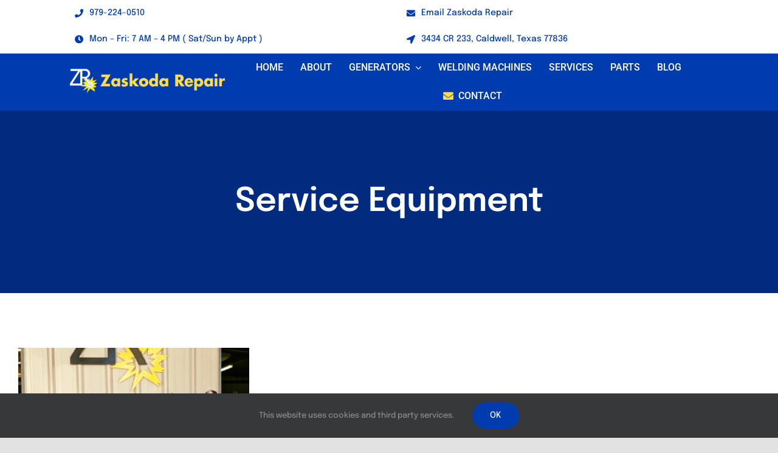

--- FILE ---
content_type: text/html; charset=UTF-8
request_url: https://zaskodarepair.com/tag/service-equipment/
body_size: 91152
content:
<!DOCTYPE html>
<html class="avada-html-layout-wide avada-html-header-position-top avada-html-is-archive" lang="en-US" prefix="og: https://ogp.me/ns#">
<head>
	<meta http-equiv="X-UA-Compatible" content="IE=edge" />
	<meta http-equiv="Content-Type" content="text/html; charset=utf-8"/>
	<meta name="viewport" content="width=device-width, initial-scale=1" />
	
<!-- Search Engine Optimization by Rank Math PRO - https://rankmath.com/ -->
<title>Service Equipment Archives - Zaskoda Repair LLC</title>
<meta name="robots" content="follow, noindex"/>
<meta property="og:locale" content="en_US" />
<meta property="og:type" content="article" />
<meta property="og:title" content="Service Equipment Archives - Zaskoda Repair LLC" />
<meta property="og:url" content="https://zaskodarepair.com/tag/service-equipment/" />
<meta property="og:site_name" content="Zaskoda Repair LLC" />
<meta property="article:publisher" content="https://www.facebook.com/Zaskoda.Repair/" />
<meta name="twitter:card" content="summary_large_image" />
<meta name="twitter:title" content="Service Equipment Archives - Zaskoda Repair LLC" />
<meta name="twitter:site" content="@ZaskodaR" />
<meta name="twitter:label1" content="Posts" />
<meta name="twitter:data1" content="1" />
<script type="application/ld+json" class="rank-math-schema-pro">{"@context":"https://schema.org","@graph":[{"@type":"Place","@id":"https://zaskodarepair.com/#place","address":{"@type":"PostalAddress","streetAddress":"3434 CR 233","addressLocality":"Caldwell","postalCode":"77836"}},{"@type":"Organization","@id":"https://zaskodarepair.com/#organization","name":"Zaskoda Repair LLC","url":"https://zaskodarepair.com","sameAs":["https://www.facebook.com/Zaskoda.Repair/","https://twitter.com/ZaskodaR"],"email":"tim.zaskodarepair@gmail.com","address":{"@type":"PostalAddress","streetAddress":"3434 CR 233","addressLocality":"Caldwell","postalCode":"77836"},"logo":{"@type":"ImageObject","@id":"https://zaskodarepair.com/#logo","url":"https://zaskodarepair.com/wp-content/uploads/2021/06/zaskoda-repair-main-logo-retina-v2.png","contentUrl":"https://zaskodarepair.com/wp-content/uploads/2021/06/zaskoda-repair-main-logo-retina-v2.png","caption":"Zaskoda Repair LLC","inLanguage":"en-US","width":"747","height":"120"},"description":"Zaskoda Repair is centrally located in Caldwell, Texas. We work with municipalities, privately owned companies and individuals throughout Texas from the Dallas/Fort Worth area down to Houston and over to Austin. ","location":{"@id":"https://zaskodarepair.com/#place"}},{"@type":"WebSite","@id":"https://zaskodarepair.com/#website","url":"https://zaskodarepair.com","name":"Zaskoda Repair LLC","publisher":{"@id":"https://zaskodarepair.com/#organization"},"inLanguage":"en-US"},{"@type":"BreadcrumbList","@id":"https://zaskodarepair.com/tag/service-equipment/#breadcrumb","itemListElement":[{"@type":"ListItem","position":"1","item":{"@id":"https://zaskodarepair.com","name":"Home"}},{"@type":"ListItem","position":"2","item":{"@id":"https://zaskodarepair.com/tag/service-equipment/","name":"Service Equipment"}}]},{"@type":"CollectionPage","@id":"https://zaskodarepair.com/tag/service-equipment/#webpage","url":"https://zaskodarepair.com/tag/service-equipment/","name":"Service Equipment Archives - Zaskoda Repair LLC","isPartOf":{"@id":"https://zaskodarepair.com/#website"},"inLanguage":"en-US","breadcrumb":{"@id":"https://zaskodarepair.com/tag/service-equipment/#breadcrumb"}}]}</script>
<!-- /Rank Math WordPress SEO plugin -->

<link rel='dns-prefetch' href='//www.googletagmanager.com' />
<link rel="alternate" type="application/rss+xml" title="Zaskoda Repair LLC &raquo; Feed" href="https://zaskodarepair.com/feed/" />
								<link rel="icon" href="https://zaskodarepair.com/wp-content/uploads/2021/06/favicon.jpg" type="image/jpeg" />
		
		
		
				<link rel="alternate" type="application/rss+xml" title="Zaskoda Repair LLC &raquo; Service Equipment Tag Feed" href="https://zaskodarepair.com/tag/service-equipment/feed/" />
<style id='wp-img-auto-sizes-contain-inline-css' type='text/css'>
img:is([sizes=auto i],[sizes^="auto," i]){contain-intrinsic-size:3000px 1500px}
/*# sourceURL=wp-img-auto-sizes-contain-inline-css */
</style>
<link rel='stylesheet' id='child-style-css' href='https://zaskodarepair.com/wp-content/themes/ZaskodaTheme/style.css?ver=6.9' type='text/css' media='all' />
<link rel='stylesheet' id='fusion-dynamic-css-css' href='https://zaskodarepair.com/wp-content/uploads/fusion-styles/2b774441b6d569a7c8f01e934556d013.min.css?ver=3.14.2' type='text/css' media='all' />
<link rel='stylesheet' id='avada-fullwidth-md-css' href='https://zaskodarepair.com/wp-content/plugins/fusion-builder/assets/css/media/fullwidth-md.min.css?ver=3.14.2' type='text/css' media='only screen and (max-width: 1265px)' />
<link rel='stylesheet' id='avada-fullwidth-sm-css' href='https://zaskodarepair.com/wp-content/plugins/fusion-builder/assets/css/media/fullwidth-sm.min.css?ver=3.14.2' type='text/css' media='only screen and (max-width: 820px)' />
<link rel='stylesheet' id='awb-text-path-md-css' href='https://zaskodarepair.com/wp-content/plugins/fusion-builder/assets/css/media/awb-text-path-md.min.css?ver=7.14.2' type='text/css' media='only screen and (max-width: 1265px)' />
<link rel='stylesheet' id='awb-text-path-sm-css' href='https://zaskodarepair.com/wp-content/plugins/fusion-builder/assets/css/media/awb-text-path-sm.min.css?ver=7.14.2' type='text/css' media='only screen and (max-width: 820px)' />
<link rel='stylesheet' id='avada-icon-md-css' href='https://zaskodarepair.com/wp-content/plugins/fusion-builder/assets/css/media/icon-md.min.css?ver=3.14.2' type='text/css' media='only screen and (max-width: 1265px)' />
<link rel='stylesheet' id='avada-icon-sm-css' href='https://zaskodarepair.com/wp-content/plugins/fusion-builder/assets/css/media/icon-sm.min.css?ver=3.14.2' type='text/css' media='only screen and (max-width: 820px)' />
<link rel='stylesheet' id='avada-grid-md-css' href='https://zaskodarepair.com/wp-content/plugins/fusion-builder/assets/css/media/grid-md.min.css?ver=7.14.2' type='text/css' media='only screen and (max-width: 1265px)' />
<link rel='stylesheet' id='avada-grid-sm-css' href='https://zaskodarepair.com/wp-content/plugins/fusion-builder/assets/css/media/grid-sm.min.css?ver=7.14.2' type='text/css' media='only screen and (max-width: 820px)' />
<link rel='stylesheet' id='avada-image-md-css' href='https://zaskodarepair.com/wp-content/plugins/fusion-builder/assets/css/media/image-md.min.css?ver=7.14.2' type='text/css' media='only screen and (max-width: 1265px)' />
<link rel='stylesheet' id='avada-image-sm-css' href='https://zaskodarepair.com/wp-content/plugins/fusion-builder/assets/css/media/image-sm.min.css?ver=7.14.2' type='text/css' media='only screen and (max-width: 820px)' />
<link rel='stylesheet' id='avada-person-md-css' href='https://zaskodarepair.com/wp-content/plugins/fusion-builder/assets/css/media/person-md.min.css?ver=7.14.2' type='text/css' media='only screen and (max-width: 1265px)' />
<link rel='stylesheet' id='avada-person-sm-css' href='https://zaskodarepair.com/wp-content/plugins/fusion-builder/assets/css/media/person-sm.min.css?ver=7.14.2' type='text/css' media='only screen and (max-width: 820px)' />
<link rel='stylesheet' id='avada-section-separator-md-css' href='https://zaskodarepair.com/wp-content/plugins/fusion-builder/assets/css/media/section-separator-md.min.css?ver=3.14.2' type='text/css' media='only screen and (max-width: 1265px)' />
<link rel='stylesheet' id='avada-section-separator-sm-css' href='https://zaskodarepair.com/wp-content/plugins/fusion-builder/assets/css/media/section-separator-sm.min.css?ver=3.14.2' type='text/css' media='only screen and (max-width: 820px)' />
<link rel='stylesheet' id='avada-social-sharing-md-css' href='https://zaskodarepair.com/wp-content/plugins/fusion-builder/assets/css/media/social-sharing-md.min.css?ver=7.14.2' type='text/css' media='only screen and (max-width: 1265px)' />
<link rel='stylesheet' id='avada-social-sharing-sm-css' href='https://zaskodarepair.com/wp-content/plugins/fusion-builder/assets/css/media/social-sharing-sm.min.css?ver=7.14.2' type='text/css' media='only screen and (max-width: 820px)' />
<link rel='stylesheet' id='avada-social-links-md-css' href='https://zaskodarepair.com/wp-content/plugins/fusion-builder/assets/css/media/social-links-md.min.css?ver=7.14.2' type='text/css' media='only screen and (max-width: 1265px)' />
<link rel='stylesheet' id='avada-social-links-sm-css' href='https://zaskodarepair.com/wp-content/plugins/fusion-builder/assets/css/media/social-links-sm.min.css?ver=7.14.2' type='text/css' media='only screen and (max-width: 820px)' />
<link rel='stylesheet' id='avada-tabs-lg-min-css' href='https://zaskodarepair.com/wp-content/plugins/fusion-builder/assets/css/media/tabs-lg-min.min.css?ver=7.14.2' type='text/css' media='only screen and (min-width: 820px)' />
<link rel='stylesheet' id='avada-tabs-lg-max-css' href='https://zaskodarepair.com/wp-content/plugins/fusion-builder/assets/css/media/tabs-lg-max.min.css?ver=7.14.2' type='text/css' media='only screen and (max-width: 820px)' />
<link rel='stylesheet' id='avada-tabs-md-css' href='https://zaskodarepair.com/wp-content/plugins/fusion-builder/assets/css/media/tabs-md.min.css?ver=7.14.2' type='text/css' media='only screen and (max-width: 1265px)' />
<link rel='stylesheet' id='avada-tabs-sm-css' href='https://zaskodarepair.com/wp-content/plugins/fusion-builder/assets/css/media/tabs-sm.min.css?ver=7.14.2' type='text/css' media='only screen and (max-width: 820px)' />
<link rel='stylesheet' id='awb-text-md-css' href='https://zaskodarepair.com/wp-content/plugins/fusion-builder/assets/css/media/text-md.min.css?ver=3.14.2' type='text/css' media='only screen and (max-width: 1265px)' />
<link rel='stylesheet' id='awb-text-sm-css' href='https://zaskodarepair.com/wp-content/plugins/fusion-builder/assets/css/media/text-sm.min.css?ver=3.14.2' type='text/css' media='only screen and (max-width: 820px)' />
<link rel='stylesheet' id='awb-title-md-css' href='https://zaskodarepair.com/wp-content/plugins/fusion-builder/assets/css/media/title-md.min.css?ver=3.14.2' type='text/css' media='only screen and (max-width: 1265px)' />
<link rel='stylesheet' id='awb-title-sm-css' href='https://zaskodarepair.com/wp-content/plugins/fusion-builder/assets/css/media/title-sm.min.css?ver=3.14.2' type='text/css' media='only screen and (max-width: 820px)' />
<link rel='stylesheet' id='awb-post-card-image-sm-css' href='https://zaskodarepair.com/wp-content/plugins/fusion-builder/assets/css/media/post-card-image-sm.min.css?ver=3.14.2' type='text/css' media='only screen and (max-width: 820px)' />
<link rel='stylesheet' id='avada-swiper-md-css' href='https://zaskodarepair.com/wp-content/plugins/fusion-builder/assets/css/media/swiper-md.min.css?ver=7.14.2' type='text/css' media='only screen and (max-width: 1265px)' />
<link rel='stylesheet' id='avada-swiper-sm-css' href='https://zaskodarepair.com/wp-content/plugins/fusion-builder/assets/css/media/swiper-sm.min.css?ver=7.14.2' type='text/css' media='only screen and (max-width: 820px)' />
<link rel='stylesheet' id='avada-post-cards-md-css' href='https://zaskodarepair.com/wp-content/plugins/fusion-builder/assets/css/media/post-cards-md.min.css?ver=7.14.2' type='text/css' media='only screen and (max-width: 1265px)' />
<link rel='stylesheet' id='avada-post-cards-sm-css' href='https://zaskodarepair.com/wp-content/plugins/fusion-builder/assets/css/media/post-cards-sm.min.css?ver=7.14.2' type='text/css' media='only screen and (max-width: 820px)' />
<link rel='stylesheet' id='avada-facebook-page-md-css' href='https://zaskodarepair.com/wp-content/plugins/fusion-builder/assets/css/media/facebook-page-md.min.css?ver=7.14.2' type='text/css' media='only screen and (max-width: 1265px)' />
<link rel='stylesheet' id='avada-facebook-page-sm-css' href='https://zaskodarepair.com/wp-content/plugins/fusion-builder/assets/css/media/facebook-page-sm.min.css?ver=7.14.2' type='text/css' media='only screen and (max-width: 820px)' />
<link rel='stylesheet' id='avada-twitter-timeline-md-css' href='https://zaskodarepair.com/wp-content/plugins/fusion-builder/assets/css/media/twitter-timeline-md.min.css?ver=7.14.2' type='text/css' media='only screen and (max-width: 1265px)' />
<link rel='stylesheet' id='avada-twitter-timeline-sm-css' href='https://zaskodarepair.com/wp-content/plugins/fusion-builder/assets/css/media/twitter-timeline-sm.min.css?ver=7.14.2' type='text/css' media='only screen and (max-width: 820px)' />
<link rel='stylesheet' id='avada-flickr-md-css' href='https://zaskodarepair.com/wp-content/plugins/fusion-builder/assets/css/media/flickr-md.min.css?ver=7.14.2' type='text/css' media='only screen and (max-width: 1265px)' />
<link rel='stylesheet' id='avada-flickr-sm-css' href='https://zaskodarepair.com/wp-content/plugins/fusion-builder/assets/css/media/flickr-sm.min.css?ver=7.14.2' type='text/css' media='only screen and (max-width: 820px)' />
<link rel='stylesheet' id='avada-tagcloud-md-css' href='https://zaskodarepair.com/wp-content/plugins/fusion-builder/assets/css/media/tagcloud-md.min.css?ver=7.14.2' type='text/css' media='only screen and (max-width: 1265px)' />
<link rel='stylesheet' id='avada-tagcloud-sm-css' href='https://zaskodarepair.com/wp-content/plugins/fusion-builder/assets/css/media/tagcloud-sm.min.css?ver=7.14.2' type='text/css' media='only screen and (max-width: 820px)' />
<link rel='stylesheet' id='avada-instagram-md-css' href='https://zaskodarepair.com/wp-content/plugins/fusion-builder/assets/css/media/instagram-md.min.css?ver=7.14.2' type='text/css' media='only screen and (max-width: 1265px)' />
<link rel='stylesheet' id='avada-instagram-sm-css' href='https://zaskodarepair.com/wp-content/plugins/fusion-builder/assets/css/media/instagram-sm.min.css?ver=7.14.2' type='text/css' media='only screen and (max-width: 820px)' />
<link rel='stylesheet' id='awb-meta-md-css' href='https://zaskodarepair.com/wp-content/plugins/fusion-builder/assets/css/media/meta-md.min.css?ver=7.14.2' type='text/css' media='only screen and (max-width: 1265px)' />
<link rel='stylesheet' id='awb-meta-sm-css' href='https://zaskodarepair.com/wp-content/plugins/fusion-builder/assets/css/media/meta-sm.min.css?ver=7.14.2' type='text/css' media='only screen and (max-width: 820px)' />
<link rel='stylesheet' id='awb-layout-colums-md-css' href='https://zaskodarepair.com/wp-content/plugins/fusion-builder/assets/css/media/layout-columns-md.min.css?ver=3.14.2' type='text/css' media='only screen and (max-width: 1265px)' />
<link rel='stylesheet' id='awb-layout-colums-sm-css' href='https://zaskodarepair.com/wp-content/plugins/fusion-builder/assets/css/media/layout-columns-sm.min.css?ver=3.14.2' type='text/css' media='only screen and (max-width: 820px)' />
<link rel='stylesheet' id='avada-max-1c-css' href='https://zaskodarepair.com/wp-content/themes/Avada/assets/css/media/max-1c.min.css?ver=7.14.2' type='text/css' media='only screen and (max-width: 640px)' />
<link rel='stylesheet' id='avada-max-2c-css' href='https://zaskodarepair.com/wp-content/themes/Avada/assets/css/media/max-2c.min.css?ver=7.14.2' type='text/css' media='only screen and (max-width: 712px)' />
<link rel='stylesheet' id='avada-min-2c-max-3c-css' href='https://zaskodarepair.com/wp-content/themes/Avada/assets/css/media/min-2c-max-3c.min.css?ver=7.14.2' type='text/css' media='only screen and (min-width: 712px) and (max-width: 784px)' />
<link rel='stylesheet' id='avada-min-3c-max-4c-css' href='https://zaskodarepair.com/wp-content/themes/Avada/assets/css/media/min-3c-max-4c.min.css?ver=7.14.2' type='text/css' media='only screen and (min-width: 784px) and (max-width: 856px)' />
<link rel='stylesheet' id='avada-min-4c-max-5c-css' href='https://zaskodarepair.com/wp-content/themes/Avada/assets/css/media/min-4c-max-5c.min.css?ver=7.14.2' type='text/css' media='only screen and (min-width: 856px) and (max-width: 928px)' />
<link rel='stylesheet' id='avada-min-5c-max-6c-css' href='https://zaskodarepair.com/wp-content/themes/Avada/assets/css/media/min-5c-max-6c.min.css?ver=7.14.2' type='text/css' media='only screen and (min-width: 928px) and (max-width: 1000px)' />
<link rel='stylesheet' id='avada-min-shbp-css' href='https://zaskodarepair.com/wp-content/themes/Avada/assets/css/media/min-shbp.min.css?ver=7.14.2' type='text/css' media='only screen and (min-width: 801px)' />
<link rel='stylesheet' id='avada-max-shbp-css' href='https://zaskodarepair.com/wp-content/themes/Avada/assets/css/media/max-shbp.min.css?ver=7.14.2' type='text/css' media='only screen and (max-width: 800px)' />
<link rel='stylesheet' id='avada-max-sh-shbp-css' href='https://zaskodarepair.com/wp-content/themes/Avada/assets/css/media/max-sh-shbp.min.css?ver=7.14.2' type='text/css' media='only screen and (max-width: 800px)' />
<link rel='stylesheet' id='avada-min-768-max-1024-p-css' href='https://zaskodarepair.com/wp-content/themes/Avada/assets/css/media/min-768-max-1024-p.min.css?ver=7.14.2' type='text/css' media='only screen and (min-device-width: 768px) and (max-device-width: 1024px) and (orientation: portrait)' />
<link rel='stylesheet' id='avada-min-768-max-1024-l-css' href='https://zaskodarepair.com/wp-content/themes/Avada/assets/css/media/min-768-max-1024-l.min.css?ver=7.14.2' type='text/css' media='only screen and (min-device-width: 768px) and (max-device-width: 1024px) and (orientation: landscape)' />
<link rel='stylesheet' id='avada-max-sh-cbp-css' href='https://zaskodarepair.com/wp-content/themes/Avada/assets/css/media/max-sh-cbp.min.css?ver=7.14.2' type='text/css' media='only screen and (max-width: 800px)' />
<link rel='stylesheet' id='avada-max-sh-sbp-css' href='https://zaskodarepair.com/wp-content/themes/Avada/assets/css/media/max-sh-sbp.min.css?ver=7.14.2' type='text/css' media='only screen and (max-width: 800px)' />
<link rel='stylesheet' id='avada-max-sh-640-css' href='https://zaskodarepair.com/wp-content/themes/Avada/assets/css/media/max-sh-640.min.css?ver=7.14.2' type='text/css' media='only screen and (max-width: 640px)' />
<link rel='stylesheet' id='avada-max-shbp-18-css' href='https://zaskodarepair.com/wp-content/themes/Avada/assets/css/media/max-shbp-18.min.css?ver=7.14.2' type='text/css' media='only screen and (max-width: 782px)' />
<link rel='stylesheet' id='avada-max-shbp-32-css' href='https://zaskodarepair.com/wp-content/themes/Avada/assets/css/media/max-shbp-32.min.css?ver=7.14.2' type='text/css' media='only screen and (max-width: 768px)' />
<link rel='stylesheet' id='avada-min-sh-cbp-css' href='https://zaskodarepair.com/wp-content/themes/Avada/assets/css/media/min-sh-cbp.min.css?ver=7.14.2' type='text/css' media='only screen and (min-width: 800px)' />
<link rel='stylesheet' id='avada-max-640-css' href='https://zaskodarepair.com/wp-content/themes/Avada/assets/css/media/max-640.min.css?ver=7.14.2' type='text/css' media='only screen and (max-device-width: 640px)' />
<link rel='stylesheet' id='avada-max-main-css' href='https://zaskodarepair.com/wp-content/themes/Avada/assets/css/media/max-main.min.css?ver=7.14.2' type='text/css' media='only screen and (max-width: 1000px)' />
<link rel='stylesheet' id='avada-max-cbp-css' href='https://zaskodarepair.com/wp-content/themes/Avada/assets/css/media/max-cbp.min.css?ver=7.14.2' type='text/css' media='only screen and (max-width: 800px)' />
<link rel='stylesheet' id='fb-max-sh-cbp-css' href='https://zaskodarepair.com/wp-content/plugins/fusion-builder/assets/css/media/max-sh-cbp.min.css?ver=3.14.2' type='text/css' media='only screen and (max-width: 800px)' />
<link rel='stylesheet' id='fb-min-768-max-1024-p-css' href='https://zaskodarepair.com/wp-content/plugins/fusion-builder/assets/css/media/min-768-max-1024-p.min.css?ver=3.14.2' type='text/css' media='only screen and (min-device-width: 768px) and (max-device-width: 1024px) and (orientation: portrait)' />
<link rel='stylesheet' id='fb-max-640-css' href='https://zaskodarepair.com/wp-content/plugins/fusion-builder/assets/css/media/max-640.min.css?ver=3.14.2' type='text/css' media='only screen and (max-device-width: 640px)' />
<link rel='stylesheet' id='fb-max-1c-css' href='https://zaskodarepair.com/wp-content/plugins/fusion-builder/assets/css/media/max-1c.css?ver=3.14.2' type='text/css' media='only screen and (max-width: 640px)' />
<link rel='stylesheet' id='fb-max-2c-css' href='https://zaskodarepair.com/wp-content/plugins/fusion-builder/assets/css/media/max-2c.css?ver=3.14.2' type='text/css' media='only screen and (max-width: 712px)' />
<link rel='stylesheet' id='fb-min-2c-max-3c-css' href='https://zaskodarepair.com/wp-content/plugins/fusion-builder/assets/css/media/min-2c-max-3c.css?ver=3.14.2' type='text/css' media='only screen and (min-width: 712px) and (max-width: 784px)' />
<link rel='stylesheet' id='fb-min-3c-max-4c-css' href='https://zaskodarepair.com/wp-content/plugins/fusion-builder/assets/css/media/min-3c-max-4c.css?ver=3.14.2' type='text/css' media='only screen and (min-width: 784px) and (max-width: 856px)' />
<link rel='stylesheet' id='fb-min-4c-max-5c-css' href='https://zaskodarepair.com/wp-content/plugins/fusion-builder/assets/css/media/min-4c-max-5c.css?ver=3.14.2' type='text/css' media='only screen and (min-width: 856px) and (max-width: 928px)' />
<link rel='stylesheet' id='fb-min-5c-max-6c-css' href='https://zaskodarepair.com/wp-content/plugins/fusion-builder/assets/css/media/min-5c-max-6c.css?ver=3.14.2' type='text/css' media='only screen and (min-width: 928px) and (max-width: 1000px)' />
<link rel='stylesheet' id='avada-off-canvas-md-css' href='https://zaskodarepair.com/wp-content/plugins/fusion-builder/assets/css/media/off-canvas-md.min.css?ver=7.14.2' type='text/css' media='only screen and (max-width: 1265px)' />
<link rel='stylesheet' id='avada-off-canvas-sm-css' href='https://zaskodarepair.com/wp-content/plugins/fusion-builder/assets/css/media/off-canvas-sm.min.css?ver=7.14.2' type='text/css' media='only screen and (max-width: 820px)' />
<link rel="https://api.w.org/" href="https://zaskodarepair.com/wp-json/" /><link rel="alternate" title="JSON" type="application/json" href="https://zaskodarepair.com/wp-json/wp/v2/tags/20" /><link rel="EditURI" type="application/rsd+xml" title="RSD" href="https://zaskodarepair.com/xmlrpc.php?rsd" />
<meta name="generator" content="WordPress 6.9" />
<meta name="generator" content="Site Kit by Google 1.170.0" /><link rel="preload" href="https://zaskodarepair.com/wp-content/themes/Avada/includes/lib/assets/fonts/icomoon/awb-icons.woff" as="font" type="font/woff" crossorigin><link rel="preload" href="//zaskodarepair.com/wp-content/themes/Avada/includes/lib/assets/fonts/fontawesome/webfonts/fa-brands-400.woff2" as="font" type="font/woff2" crossorigin><link rel="preload" href="//zaskodarepair.com/wp-content/themes/Avada/includes/lib/assets/fonts/fontawesome/webfonts/fa-regular-400.woff2" as="font" type="font/woff2" crossorigin><link rel="preload" href="//zaskodarepair.com/wp-content/themes/Avada/includes/lib/assets/fonts/fontawesome/webfonts/fa-solid-900.woff2" as="font" type="font/woff2" crossorigin><link rel="preload" href="https://zaskodarepair.com/wp-content/uploads/fusion-icons/mechanic-v1.3/fonts/mechanic.ttf?h09x3l" as="font" type="font/ttf" crossorigin><style type="text/css" id="css-fb-visibility">@media screen and (max-width: 820px){.fusion-no-small-visibility{display:none !important;}body .sm-text-align-center{text-align:center !important;}body .sm-text-align-left{text-align:left !important;}body .sm-text-align-right{text-align:right !important;}body .sm-text-align-justify{text-align:justify !important;}body .sm-flex-align-center{justify-content:center !important;}body .sm-flex-align-flex-start{justify-content:flex-start !important;}body .sm-flex-align-flex-end{justify-content:flex-end !important;}body .sm-mx-auto{margin-left:auto !important;margin-right:auto !important;}body .sm-ml-auto{margin-left:auto !important;}body .sm-mr-auto{margin-right:auto !important;}body .fusion-absolute-position-small{position:absolute;width:100%;}.awb-sticky.awb-sticky-small{ position: sticky; top: var(--awb-sticky-offset,0); }}@media screen and (min-width: 821px) and (max-width: 1265px){.fusion-no-medium-visibility{display:none !important;}body .md-text-align-center{text-align:center !important;}body .md-text-align-left{text-align:left !important;}body .md-text-align-right{text-align:right !important;}body .md-text-align-justify{text-align:justify !important;}body .md-flex-align-center{justify-content:center !important;}body .md-flex-align-flex-start{justify-content:flex-start !important;}body .md-flex-align-flex-end{justify-content:flex-end !important;}body .md-mx-auto{margin-left:auto !important;margin-right:auto !important;}body .md-ml-auto{margin-left:auto !important;}body .md-mr-auto{margin-right:auto !important;}body .fusion-absolute-position-medium{position:absolute;width:100%;}.awb-sticky.awb-sticky-medium{ position: sticky; top: var(--awb-sticky-offset,0); }}@media screen and (min-width: 1266px){.fusion-no-large-visibility{display:none !important;}body .lg-text-align-center{text-align:center !important;}body .lg-text-align-left{text-align:left !important;}body .lg-text-align-right{text-align:right !important;}body .lg-text-align-justify{text-align:justify !important;}body .lg-flex-align-center{justify-content:center !important;}body .lg-flex-align-flex-start{justify-content:flex-start !important;}body .lg-flex-align-flex-end{justify-content:flex-end !important;}body .lg-mx-auto{margin-left:auto !important;margin-right:auto !important;}body .lg-ml-auto{margin-left:auto !important;}body .lg-mr-auto{margin-right:auto !important;}body .fusion-absolute-position-large{position:absolute;width:100%;}.awb-sticky.awb-sticky-large{ position: sticky; top: var(--awb-sticky-offset,0); }}</style>
<!-- Google Tag Manager snippet added by Site Kit -->
<script type="text/javascript">
/* <![CDATA[ */

			( function( w, d, s, l, i ) {
				w[l] = w[l] || [];
				w[l].push( {'gtm.start': new Date().getTime(), event: 'gtm.js'} );
				var f = d.getElementsByTagName( s )[0],
					j = d.createElement( s ), dl = l != 'dataLayer' ? '&l=' + l : '';
				j.async = true;
				j.src = 'https://www.googletagmanager.com/gtm.js?id=' + i + dl;
				f.parentNode.insertBefore( j, f );
			} )( window, document, 'script', 'dataLayer', 'GTM-NNMPK4J' );
			
/* ]]> */
</script>

<!-- End Google Tag Manager snippet added by Site Kit -->
		<script type="text/javascript">
			var doc = document.documentElement;
			doc.setAttribute( 'data-useragent', navigator.userAgent );
		</script>
		
	<meta name="google-site-verification" content="YSR6cRSfNhxQwzvXaK4Te-gdFVLMPWpux5GJoAxlv8o" /><style id='global-styles-inline-css' type='text/css'>
:root{--wp--preset--aspect-ratio--square: 1;--wp--preset--aspect-ratio--4-3: 4/3;--wp--preset--aspect-ratio--3-4: 3/4;--wp--preset--aspect-ratio--3-2: 3/2;--wp--preset--aspect-ratio--2-3: 2/3;--wp--preset--aspect-ratio--16-9: 16/9;--wp--preset--aspect-ratio--9-16: 9/16;--wp--preset--color--black: #000000;--wp--preset--color--cyan-bluish-gray: #abb8c3;--wp--preset--color--white: #ffffff;--wp--preset--color--pale-pink: #f78da7;--wp--preset--color--vivid-red: #cf2e2e;--wp--preset--color--luminous-vivid-orange: #ff6900;--wp--preset--color--luminous-vivid-amber: #fcb900;--wp--preset--color--light-green-cyan: #7bdcb5;--wp--preset--color--vivid-green-cyan: #00d084;--wp--preset--color--pale-cyan-blue: #8ed1fc;--wp--preset--color--vivid-cyan-blue: #0693e3;--wp--preset--color--vivid-purple: #9b51e0;--wp--preset--color--awb-color-1: rgba(255,255,255,1);--wp--preset--color--awb-color-2: rgba(249,249,251,1);--wp--preset--color--awb-color-3: rgba(242,243,245,1);--wp--preset--color--awb-color-4: rgba(226,226,226,1);--wp--preset--color--awb-color-5: rgba(74,78,87,1);--wp--preset--color--awb-color-6: rgba(1,60,174,1);--wp--preset--color--awb-color-7: rgba(33,41,52,1);--wp--preset--color--awb-color-8: rgba(0,0,0,1);--wp--preset--color--awb-color-custom-10: rgba(101,188,123,1);--wp--preset--color--awb-color-custom-11: rgba(1,43,127,1);--wp--preset--color--awb-color-custom-12: rgba(51,51,51,1);--wp--preset--color--awb-color-custom-13: rgba(255,255,255,0.8);--wp--preset--color--awb-color-custom-14: rgba(158,160,164,1);--wp--preset--color--awb-color-custom-15: rgba(242,243,245,0.8);--wp--preset--color--awb-color-custom-16: rgba(0,0,0,0.7);--wp--preset--color--awb-color-custom-17: rgba(242,243,245,0.7);--wp--preset--color--awb-color-custom-18: rgba(38,48,62,1);--wp--preset--gradient--vivid-cyan-blue-to-vivid-purple: linear-gradient(135deg,rgb(6,147,227) 0%,rgb(155,81,224) 100%);--wp--preset--gradient--light-green-cyan-to-vivid-green-cyan: linear-gradient(135deg,rgb(122,220,180) 0%,rgb(0,208,130) 100%);--wp--preset--gradient--luminous-vivid-amber-to-luminous-vivid-orange: linear-gradient(135deg,rgb(252,185,0) 0%,rgb(255,105,0) 100%);--wp--preset--gradient--luminous-vivid-orange-to-vivid-red: linear-gradient(135deg,rgb(255,105,0) 0%,rgb(207,46,46) 100%);--wp--preset--gradient--very-light-gray-to-cyan-bluish-gray: linear-gradient(135deg,rgb(238,238,238) 0%,rgb(169,184,195) 100%);--wp--preset--gradient--cool-to-warm-spectrum: linear-gradient(135deg,rgb(74,234,220) 0%,rgb(151,120,209) 20%,rgb(207,42,186) 40%,rgb(238,44,130) 60%,rgb(251,105,98) 80%,rgb(254,248,76) 100%);--wp--preset--gradient--blush-light-purple: linear-gradient(135deg,rgb(255,206,236) 0%,rgb(152,150,240) 100%);--wp--preset--gradient--blush-bordeaux: linear-gradient(135deg,rgb(254,205,165) 0%,rgb(254,45,45) 50%,rgb(107,0,62) 100%);--wp--preset--gradient--luminous-dusk: linear-gradient(135deg,rgb(255,203,112) 0%,rgb(199,81,192) 50%,rgb(65,88,208) 100%);--wp--preset--gradient--pale-ocean: linear-gradient(135deg,rgb(255,245,203) 0%,rgb(182,227,212) 50%,rgb(51,167,181) 100%);--wp--preset--gradient--electric-grass: linear-gradient(135deg,rgb(202,248,128) 0%,rgb(113,206,126) 100%);--wp--preset--gradient--midnight: linear-gradient(135deg,rgb(2,3,129) 0%,rgb(40,116,252) 100%);--wp--preset--font-size--small: 12.75px;--wp--preset--font-size--medium: 20px;--wp--preset--font-size--large: 25.5px;--wp--preset--font-size--x-large: 42px;--wp--preset--font-size--normal: 17px;--wp--preset--font-size--xlarge: 34px;--wp--preset--font-size--huge: 51px;--wp--preset--spacing--20: 0.44rem;--wp--preset--spacing--30: 0.67rem;--wp--preset--spacing--40: 1rem;--wp--preset--spacing--50: 1.5rem;--wp--preset--spacing--60: 2.25rem;--wp--preset--spacing--70: 3.38rem;--wp--preset--spacing--80: 5.06rem;--wp--preset--shadow--natural: 6px 6px 9px rgba(0, 0, 0, 0.2);--wp--preset--shadow--deep: 12px 12px 50px rgba(0, 0, 0, 0.4);--wp--preset--shadow--sharp: 6px 6px 0px rgba(0, 0, 0, 0.2);--wp--preset--shadow--outlined: 6px 6px 0px -3px rgb(255, 255, 255), 6px 6px rgb(0, 0, 0);--wp--preset--shadow--crisp: 6px 6px 0px rgb(0, 0, 0);}:where(.is-layout-flex){gap: 0.5em;}:where(.is-layout-grid){gap: 0.5em;}body .is-layout-flex{display: flex;}.is-layout-flex{flex-wrap: wrap;align-items: center;}.is-layout-flex > :is(*, div){margin: 0;}body .is-layout-grid{display: grid;}.is-layout-grid > :is(*, div){margin: 0;}:where(.wp-block-columns.is-layout-flex){gap: 2em;}:where(.wp-block-columns.is-layout-grid){gap: 2em;}:where(.wp-block-post-template.is-layout-flex){gap: 1.25em;}:where(.wp-block-post-template.is-layout-grid){gap: 1.25em;}.has-black-color{color: var(--wp--preset--color--black) !important;}.has-cyan-bluish-gray-color{color: var(--wp--preset--color--cyan-bluish-gray) !important;}.has-white-color{color: var(--wp--preset--color--white) !important;}.has-pale-pink-color{color: var(--wp--preset--color--pale-pink) !important;}.has-vivid-red-color{color: var(--wp--preset--color--vivid-red) !important;}.has-luminous-vivid-orange-color{color: var(--wp--preset--color--luminous-vivid-orange) !important;}.has-luminous-vivid-amber-color{color: var(--wp--preset--color--luminous-vivid-amber) !important;}.has-light-green-cyan-color{color: var(--wp--preset--color--light-green-cyan) !important;}.has-vivid-green-cyan-color{color: var(--wp--preset--color--vivid-green-cyan) !important;}.has-pale-cyan-blue-color{color: var(--wp--preset--color--pale-cyan-blue) !important;}.has-vivid-cyan-blue-color{color: var(--wp--preset--color--vivid-cyan-blue) !important;}.has-vivid-purple-color{color: var(--wp--preset--color--vivid-purple) !important;}.has-black-background-color{background-color: var(--wp--preset--color--black) !important;}.has-cyan-bluish-gray-background-color{background-color: var(--wp--preset--color--cyan-bluish-gray) !important;}.has-white-background-color{background-color: var(--wp--preset--color--white) !important;}.has-pale-pink-background-color{background-color: var(--wp--preset--color--pale-pink) !important;}.has-vivid-red-background-color{background-color: var(--wp--preset--color--vivid-red) !important;}.has-luminous-vivid-orange-background-color{background-color: var(--wp--preset--color--luminous-vivid-orange) !important;}.has-luminous-vivid-amber-background-color{background-color: var(--wp--preset--color--luminous-vivid-amber) !important;}.has-light-green-cyan-background-color{background-color: var(--wp--preset--color--light-green-cyan) !important;}.has-vivid-green-cyan-background-color{background-color: var(--wp--preset--color--vivid-green-cyan) !important;}.has-pale-cyan-blue-background-color{background-color: var(--wp--preset--color--pale-cyan-blue) !important;}.has-vivid-cyan-blue-background-color{background-color: var(--wp--preset--color--vivid-cyan-blue) !important;}.has-vivid-purple-background-color{background-color: var(--wp--preset--color--vivid-purple) !important;}.has-black-border-color{border-color: var(--wp--preset--color--black) !important;}.has-cyan-bluish-gray-border-color{border-color: var(--wp--preset--color--cyan-bluish-gray) !important;}.has-white-border-color{border-color: var(--wp--preset--color--white) !important;}.has-pale-pink-border-color{border-color: var(--wp--preset--color--pale-pink) !important;}.has-vivid-red-border-color{border-color: var(--wp--preset--color--vivid-red) !important;}.has-luminous-vivid-orange-border-color{border-color: var(--wp--preset--color--luminous-vivid-orange) !important;}.has-luminous-vivid-amber-border-color{border-color: var(--wp--preset--color--luminous-vivid-amber) !important;}.has-light-green-cyan-border-color{border-color: var(--wp--preset--color--light-green-cyan) !important;}.has-vivid-green-cyan-border-color{border-color: var(--wp--preset--color--vivid-green-cyan) !important;}.has-pale-cyan-blue-border-color{border-color: var(--wp--preset--color--pale-cyan-blue) !important;}.has-vivid-cyan-blue-border-color{border-color: var(--wp--preset--color--vivid-cyan-blue) !important;}.has-vivid-purple-border-color{border-color: var(--wp--preset--color--vivid-purple) !important;}.has-vivid-cyan-blue-to-vivid-purple-gradient-background{background: var(--wp--preset--gradient--vivid-cyan-blue-to-vivid-purple) !important;}.has-light-green-cyan-to-vivid-green-cyan-gradient-background{background: var(--wp--preset--gradient--light-green-cyan-to-vivid-green-cyan) !important;}.has-luminous-vivid-amber-to-luminous-vivid-orange-gradient-background{background: var(--wp--preset--gradient--luminous-vivid-amber-to-luminous-vivid-orange) !important;}.has-luminous-vivid-orange-to-vivid-red-gradient-background{background: var(--wp--preset--gradient--luminous-vivid-orange-to-vivid-red) !important;}.has-very-light-gray-to-cyan-bluish-gray-gradient-background{background: var(--wp--preset--gradient--very-light-gray-to-cyan-bluish-gray) !important;}.has-cool-to-warm-spectrum-gradient-background{background: var(--wp--preset--gradient--cool-to-warm-spectrum) !important;}.has-blush-light-purple-gradient-background{background: var(--wp--preset--gradient--blush-light-purple) !important;}.has-blush-bordeaux-gradient-background{background: var(--wp--preset--gradient--blush-bordeaux) !important;}.has-luminous-dusk-gradient-background{background: var(--wp--preset--gradient--luminous-dusk) !important;}.has-pale-ocean-gradient-background{background: var(--wp--preset--gradient--pale-ocean) !important;}.has-electric-grass-gradient-background{background: var(--wp--preset--gradient--electric-grass) !important;}.has-midnight-gradient-background{background: var(--wp--preset--gradient--midnight) !important;}.has-small-font-size{font-size: var(--wp--preset--font-size--small) !important;}.has-medium-font-size{font-size: var(--wp--preset--font-size--medium) !important;}.has-large-font-size{font-size: var(--wp--preset--font-size--large) !important;}.has-x-large-font-size{font-size: var(--wp--preset--font-size--x-large) !important;}
/*# sourceURL=global-styles-inline-css */
</style>
</head>

<body class="archive tag tag-service-equipment tag-20 wp-theme-Avada wp-child-theme-ZaskodaTheme fusion-image-hovers fusion-pagination-sizing fusion-button_type-flat fusion-button_span-no fusion-button_gradient-linear avada-image-rollover-circle-yes avada-image-rollover-no fusion-body ltr fusion-sticky-header no-tablet-sticky-header no-mobile-sticky-header no-mobile-slidingbar no-mobile-totop fusion-disable-outline fusion-sub-menu-fade mobile-logo-pos-left layout-wide-mode avada-has-boxed-modal-shadow- layout-scroll-offset-full avada-has-zero-margin-offset-top fusion-top-header menu-text-align-center mobile-menu-design-classic fusion-show-pagination-text fusion-header-layout-v3 avada-responsive avada-footer-fx-none avada-menu-highlight-style-bar fusion-search-form-clean fusion-main-menu-search-overlay fusion-avatar-circle avada-dropdown-styles avada-blog-layout-large avada-blog-archive-layout-grid avada-header-shadow-no avada-menu-icon-position-left avada-has-megamenu-shadow avada-has-mobile-menu-search avada-has-main-nav-search-icon avada-has-breadcrumb-mobile-hidden avada-has-titlebar-bar_and_content avada-header-border-color-full-transparent avada-has-transparent-timeline_color avada-has-pagination-width_height avada-flyout-menu-direction-fade avada-ec-views-v1" data-awb-post-id="1745">
			<!-- Google Tag Manager (noscript) snippet added by Site Kit -->
		<noscript>
			<iframe src="https://www.googletagmanager.com/ns.html?id=GTM-NNMPK4J" height="0" width="0" style="display:none;visibility:hidden"></iframe>
		</noscript>
		<!-- End Google Tag Manager (noscript) snippet added by Site Kit -->
			<a class="skip-link screen-reader-text" href="#content">Skip to content</a>

	<div id="boxed-wrapper">
		
		<div id="wrapper" class="fusion-wrapper">
			<div id="home" style="position:relative;top:-1px;"></div>
												<div class="fusion-tb-header"><div class="fusion-fullwidth fullwidth-box fusion-builder-row-1 fusion-flex-container hundred-percent-fullwidth non-hundred-percent-height-scrolling" style="--awb-border-radius-top-left:0px;--awb-border-radius-top-right:0px;--awb-border-radius-bottom-right:0px;--awb-border-radius-bottom-left:0px;--awb-padding-top:0px;--awb-padding-right:9vw;--awb-padding-bottom:0px;--awb-padding-left:9vw;--awb-padding-right-medium:20px;--awb-padding-left-medium:20px;--awb-margin-top:0px;--awb-margin-bottom:0px;--awb-background-color:#ffffff;--awb-flex-wrap:wrap;" ><div class="fusion-builder-row fusion-row fusion-flex-align-items-center fusion-flex-content-wrap" style="width:104% !important;max-width:104% !important;margin-left: calc(-4% / 2 );margin-right: calc(-4% / 2 );"><div class="fusion-layout-column fusion_builder_column fusion-builder-column-0 fusion_builder_column_3_5 3_5 fusion-flex-column fusion-no-medium-visibility fusion-no-large-visibility" style="--awb-bg-size:cover;--awb-border-color:rgba(255,255,255,0.15);--awb-border-style:solid;--awb-width-large:60%;--awb-margin-top-large:0px;--awb-spacing-right-large:3.2%;--awb-margin-bottom-large:10px;--awb-spacing-left-large:0px;--awb-width-medium:60%;--awb-order-medium:0;--awb-spacing-right-medium:3.2%;--awb-spacing-left-medium:0px;--awb-width-small:50%;--awb-order-small:1;--awb-spacing-right-small:3.84%;--awb-spacing-left-small:-10px;"><div class="fusion-column-wrapper fusion-column-has-shadow fusion-flex-justify-content-flex-start fusion-content-layout-row"><div ><a class="fusion-button button-flat button-large button-custom fusion-button-default button-1 fusion-button-default-span fusion-button-default-type fusion-no-small-visibility" style="--button_accent_color:#ffdc4b;--button_accent_hover_color:#ffffff;--button_border_hover_color:#ffffff;--button_gradient_top_color:rgba(101,188,123,0);--button_gradient_bottom_color:rgba(101,188,123,0);--button_gradient_top_color_hover:rgba(90,168,108,0);--button_gradient_bottom_color_hover:rgba(90,168,108,0);" target="_self"><i class="mechanic-phone awb-button__icon awb-button__icon--default button-icon-left" aria-hidden="true"></i><span class="fusion-button-text awb-button__text awb-button__text--default">Call us : 1.800.123.4567</span></a></div></div></div><div class="fusion-layout-column fusion_builder_column fusion-builder-column-1 fusion_builder_column_1_2 1_2 fusion-flex-column" style="--awb-bg-size:cover;--awb-border-color:rgba(255,255,255,0.15);--awb-border-style:solid;--awb-width-large:50%;--awb-margin-top-large:0px;--awb-spacing-right-large:3.84%;--awb-margin-bottom-large:0px;--awb-spacing-left-large:0px;--awb-width-medium:50%;--awb-order-medium:0;--awb-spacing-right-medium:3.84%;--awb-spacing-left-medium:0px;--awb-width-small:100%;--awb-order-small:1;--awb-spacing-right-small:1.92%;--awb-spacing-left-small:1.92%;"><div class="fusion-column-wrapper fusion-column-has-shadow fusion-flex-justify-content-flex-start fusion-content-layout-row"><div class="sm-text-align-left"><a class="fusion-button button-flat button-large button-custom fusion-button-default button-2 fusion-button-default-span fusion-button-default-type" style="--button_accent_color:#013cae;--button_accent_hover_color:#3a54f3;--button_border_hover_color:#ffffff;--button_gradient_top_color:rgba(101,188,123,0);--button_gradient_bottom_color:rgba(101,188,123,0);--button_gradient_top_color_hover:rgba(90,168,108,0);--button_gradient_bottom_color_hover:rgba(90,168,108,0);--button_margin-top:0px;--button_margin-bottom:0px;" target="_self" title="Call us at 979-224-0510" aria-label="Call us at 979-224-0510" href="tel:979-224-0510"><i class="fa-phone fas awb-button__icon awb-button__icon--default button-icon-left" aria-hidden="true"></i><span class="fusion-button-text awb-button__text awb-button__text--default">979-224-0510</span></a></div><div class="sm-text-align-right"><a class="fusion-button button-flat fusion-button-default-size button-custom fusion-button-default button-3 fusion-button-default-span fusion-button-default-type noHover" style="--button_accent_color:#013cae;--button_accent_hover_color:#013cae;--button_border_hover_color:#ffffff;--button_gradient_top_color:rgba(101,188,123,0);--button_gradient_bottom_color:rgba(101,188,123,0);--button_gradient_top_color_hover:rgba(90,168,108,0);--button_gradient_bottom_color_hover:rgba(90,168,108,0);" target="_self" title="Mon - Fri: 8 AM- 6 PM (Sat/Sun by appt)" aria-label="Mon - Fri: 8 AM- 6 PM (Sat/Sun by appt)"><i class="fa-clock fas awb-button__icon awb-button__icon--default button-icon-left" aria-hidden="true"></i><span class="fusion-button-text awb-button__text awb-button__text--default">Mon &#8211; Fri: 7 AM &#8211; 4 PM ( Sat/Sun by Appt )</span></a></div></div></div><div class="fusion-layout-column fusion_builder_column fusion-builder-column-2 fusion_builder_column_1_2 1_2 fusion-flex-column" style="--awb-bg-size:cover;--awb-border-color:rgba(255,255,255,0.15);--awb-border-style:solid;--awb-width-large:50%;--awb-margin-top-large:0px;--awb-spacing-right-large:3.84%;--awb-margin-bottom-large:0px;--awb-spacing-left-large:0px;--awb-width-medium:50%;--awb-order-medium:0;--awb-spacing-right-medium:3.84%;--awb-spacing-left-medium:0px;--awb-width-small:100%;--awb-order-small:1;--awb-spacing-right-small:1.92%;--awb-spacing-left-small:1.92%;"><div class="fusion-column-wrapper fusion-column-has-shadow fusion-flex-justify-content-flex-start fusion-content-layout-row"><div ><a class="fusion-button button-flat button-large button-custom fusion-button-default button-4 fusion-button-default-span fusion-button-default-type" style="--button_accent_color:#013cae;--button_accent_hover_color:#3a54f3;--button_border_hover_color:#ffffff;--button_gradient_top_color:rgba(101,188,123,0);--button_gradient_bottom_color:rgba(101,188,123,0);--button_gradient_top_color_hover:rgba(90,168,108,0);--button_gradient_bottom_color_hover:rgba(90,168,108,0);" target="_self" title="Email tim.zaskodarepair@gmail.com" aria-label="Email tim.zaskodarepair@gmail.com" href="mailto:tim.zaskodarepair@gmail.com"><i class="fa-envelope fas awb-button__icon awb-button__icon--default button-icon-left" aria-hidden="true"></i><span class="fusion-button-text awb-button__text awb-button__text--default">Email Zaskoda Repair</span></a></div><div ><a class="fusion-button button-flat fusion-button-default-size button-custom fusion-button-default button-5 fusion-button-default-span fusion-button-default-type" style="--button_accent_color:#013cae;--button_accent_hover_color:#3a54f3;--button_border_hover_color:#ffffff;--button_gradient_top_color:rgba(101,188,123,0);--button_gradient_bottom_color:rgba(101,188,123,0);--button_gradient_top_color_hover:rgba(90,168,108,0);--button_gradient_bottom_color_hover:rgba(90,168,108,0);" target="_blank" rel="noopener noreferrer" title="Our location is 3434 CR 233, Caldwell, Texas 77836" aria-label="Our location is 3434 CR 233, Caldwell, Texas 77836" href="https://www.google.com/maps/dir/30.1826048,-96.4001792/3434+Co+Rd+233,+Caldwell,+TX+77836/"><i class="fa-location-arrow fas awb-button__icon awb-button__icon--default button-icon-left" aria-hidden="true"></i><span class="fusion-button-text awb-button__text awb-button__text--default">3434 CR 233, Caldwell, Texas 77836</span></a></div></div></div><div class="fusion-layout-column fusion_builder_column fusion-builder-column-3 fusion_builder_column_1_1 1_1 fusion-flex-column" style="--awb-bg-size:cover;--awb-width-large:100%;--awb-margin-top-large:0px;--awb-spacing-right-large:1.92%;--awb-margin-bottom-large:0px;--awb-spacing-left-large:1.92%;--awb-width-medium:100%;--awb-order-medium:0;--awb-spacing-right-medium:1.92%;--awb-spacing-left-medium:1.92%;--awb-width-small:100%;--awb-order-small:2;--awb-spacing-right-small:1.92%;--awb-spacing-left-small:1.92%;"><div class="fusion-column-wrapper fusion-column-has-shadow fusion-flex-justify-content-flex-start fusion-content-layout-column"><div class="fusion-separator fusion-full-width-sep" style="align-self: center;margin-left: auto;margin-right: auto;width:100%;"><div class="fusion-separator-border sep-single sep-solid" style="--awb-height:20px;--awb-amount:20px;--awb-sep-color:rgba(255,255,255,0.15);border-color:rgba(255,255,255,0.15);border-top-width:2px;"></div></div></div></div></div></div><div class="fusion-fullwidth fullwidth-box fusion-builder-row-2 fusion-flex-container nonhundred-percent-fullwidth non-hundred-percent-height-scrolling fusion-custom-z-index" style="--awb-border-radius-top-left:0px;--awb-border-radius-top-right:0px;--awb-border-radius-bottom-right:0px;--awb-border-radius-bottom-left:0px;--awb-z-index:999;--awb-padding-top:0px;--awb-padding-right:9vw;--awb-padding-bottom:0px;--awb-padding-left:9vw;--awb-padding-right-medium:20px;--awb-padding-left-medium:20px;--awb-padding-bottom-small:10px;--awb-margin-top:0px;--awb-background-color:#013cae;--awb-flex-wrap:wrap;" ><div class="fusion-builder-row fusion-row fusion-flex-align-items-center fusion-flex-content-wrap" style="max-width:calc( 1370px + 10px );margin-left: calc(-10px / 2 );margin-right: calc(-10px / 2 );"><div class="fusion-layout-column fusion_builder_column fusion-builder-column-4 fusion_builder_column_1_4 1_4 fusion-flex-column fusion-flex-align-self-stretch" style="--awb-bg-size:cover;--awb-width-large:25%;--awb-margin-top-large:0px;--awb-spacing-right-large:5px;--awb-margin-bottom-large:0px;--awb-spacing-left-large:5px;--awb-width-medium:25%;--awb-order-medium:0;--awb-spacing-right-medium:5px;--awb-spacing-left-medium:5px;--awb-width-small:66.666666666667%;--awb-order-small:0;--awb-spacing-right-small:5px;--awb-spacing-left-small:5px;"><div class="fusion-column-wrapper fusion-column-has-shadow fusion-flex-justify-content-center fusion-content-layout-column"><div class="fusion-image-element " style="--awb-margin-top:-5px;--awb-caption-title-font-family:var(--h2_typography-font-family);--awb-caption-title-font-weight:var(--h2_typography-font-weight);--awb-caption-title-font-style:var(--h2_typography-font-style);--awb-caption-title-size:var(--h2_typography-font-size);--awb-caption-title-transform:var(--h2_typography-text-transform);--awb-caption-title-line-height:var(--h2_typography-line-height);--awb-caption-title-letter-spacing:var(--h2_typography-letter-spacing);"><span class=" has-fusion-standard-logo has-fusion-mobile-logo fusion-imageframe imageframe-none imageframe-1 hover-type-none"><a class="fusion-no-lightbox" href="https://zaskodarepair.com/" target="_self"><img decoding="async" src="https://zaskodarepair.com/wp-content/uploads/2021/06/zaskoda-repair-main-logo-regular-v2.png" srcset="https://zaskodarepair.com/wp-content/uploads/2021/06/zaskoda-repair-main-logo-regular-v2.png 1x, https://zaskodarepair.com/wp-content/uploads/2021/06/zaskoda-repair-main-logo-retina-v2.png 2x" style="max-height:48px;height:auto;" retina_url="https://zaskodarepair.com/wp-content/uploads/2021/06/zaskoda-repair-main-logo-retina-v2.png" width="300" height="48" class="img-responsive fusion-standard-logo disable-lazyload" alt="Zaskoda Repair LLC Logo" /><img decoding="async" src="https://zaskodarepair.com/wp-content/uploads/2021/06/zaskoda-repair-main-logo-regular-v2.png" srcset="https://zaskodarepair.com/wp-content/uploads/2021/06/zaskoda-repair-main-logo-regular-v2.png 1x, https://zaskodarepair.com/wp-content/uploads/2021/06/zaskoda-repair-main-logo-retina-v2.png 2x" style="max-height:48px;height:auto;" retina_url="https://zaskodarepair.com/wp-content/uploads/2021/06/zaskoda-repair-main-logo-retina-v2.png" width="300" height="48" class="img-responsive fusion-mobile-logo disable-lazyload" alt="Zaskoda Repair LLC Logo" /></a></span></div></div></div><div class="fusion-layout-column fusion_builder_column fusion-builder-column-5 fusion_builder_column_3_4 3_4 fusion-flex-column fusion-flex-align-self-stretch" style="--awb-bg-size:cover;--awb-width-large:75%;--awb-margin-top-large:0px;--awb-spacing-right-large:5px;--awb-margin-bottom-large:0px;--awb-spacing-left-large:5px;--awb-width-medium:10%;--awb-order-medium:2;--awb-spacing-right-medium:5px;--awb-spacing-left-medium:5px;--awb-width-small:33.333333333333%;--awb-order-small:1;--awb-spacing-right-small:5px;--awb-spacing-left-small:5px;"><div class="fusion-column-wrapper fusion-column-has-shadow fusion-flex-justify-content-flex-start fusion-content-layout-column"><nav class="awb-menu awb-menu_row awb-menu_em-hover mobile-mode-collapse-to-button awb-menu_icons-left awb-menu_dc-yes mobile-trigger-fullwidth-off awb-menu_mobile-toggle awb-menu_indent-left mobile-size-full-absolute loading mega-menu-loading awb-menu_desktop awb-menu_dropdown awb-menu_expand-right awb-menu_transition-fade" style="--awb-text-transform:uppercase;--awb-border-radius-top-left:25px;--awb-border-radius-top-right:25px;--awb-border-radius-bottom-right:25px;--awb-border-radius-bottom-left:25px;--awb-gap:4px;--awb-align-items:center;--awb-justify-content:center;--awb-items-padding-top:9px;--awb-items-padding-right:12px;--awb-items-padding-bottom:9px;--awb-items-padding-left:12px;--awb-color:#ffffff;--awb-active-color:#ffffff;--awb-active-bg:#012b7f;--awb-submenu-color:#ffffff;--awb-submenu-bg:#013cae;--awb-submenu-sep-color:rgba(0,0,0,0);--awb-submenu-items-padding-top:10px;--awb-submenu-items-padding-bottom:10px;--awb-submenu-border-radius-top-left:6px;--awb-submenu-border-radius-top-right:6px;--awb-submenu-border-radius-bottom-right:6px;--awb-submenu-border-radius-bottom-left:6px;--awb-submenu-active-bg:#ffdc4b;--awb-submenu-active-color:#000000;--awb-submenu-space:22px;--awb-submenu-font-size:1.1em;--awb-submenu-text-transform:none;--awb-icons-size:17;--awb-icons-color:#ffdc4b;--awb-icons-hover-color:#ffffff;--awb-main-justify-content:flex-start;--awb-mobile-nav-button-align-hor:flex-end;--awb-mobile-nav-items-height:55;--awb-mobile-active-bg:#012b7f;--awb-mobile-active-color:#ffffff;--awb-mobile-trigger-font-size:25px;--awb-mobile-trigger-color:#000000;--awb-mobile-nav-trigger-bottom-margin:10px;--awb-mobile-sep-color:#ffffff;--awb-mobile-justify:flex-start;--awb-mobile-caret-left:auto;--awb-mobile-caret-right:0;--awb-box-shadow:2px 4px 6px 1px rgba(0,0,0,0.1);;--awb-fusion-font-family-typography:&quot;Roboto&quot;;--awb-fusion-font-style-typography:normal;--awb-fusion-font-weight-typography:500;--awb-fusion-font-family-submenu-typography:&quot;Epilogue&quot;;--awb-fusion-font-style-submenu-typography:normal;--awb-fusion-font-weight-submenu-typography:500;--awb-fusion-font-family-mobile-typography:inherit;--awb-fusion-font-style-mobile-typography:normal;--awb-fusion-font-weight-mobile-typography:400;" aria-label="Zaskoda Main Menu" data-breakpoint="1265" data-count="0" data-transition-type="center" data-transition-time="300" data-expand="right"><button type="button" class="awb-menu__m-toggle awb-menu__m-toggle_no-text" aria-expanded="false" aria-controls="menu-zaskoda-main-menu"><span class="awb-menu__m-toggle-inner"><span class="collapsed-nav-text"><span class="screen-reader-text">Toggle Navigation</span></span><span class="awb-menu__m-collapse-icon awb-menu__m-collapse-icon_no-text"><span class="awb-menu__m-collapse-icon-open awb-menu__m-collapse-icon-open_no-text mechanic-menu"></span><span class="awb-menu__m-collapse-icon-close awb-menu__m-collapse-icon-close_no-text mechanic-close"></span></span></span></button><ul id="menu-zaskoda-main-menu" class="fusion-menu awb-menu__main-ul awb-menu__main-ul_row"><li  id="menu-item-36"  class="menu-item menu-item-type-post_type menu-item-object-page menu-item-home menu-item-36 awb-menu__li awb-menu__main-li awb-menu__main-li_regular"  data-item-id="36"><span class="awb-menu__main-background-default awb-menu__main-background-default_center"></span><span class="awb-menu__main-background-active awb-menu__main-background-active_center"></span><a href="https://zaskodarepair.com/" class="awb-menu__main-a awb-menu__main-a_regular"><span class="menu-text">Home</span></a></li><li  id="menu-item-45"  class="menu-item menu-item-type-post_type menu-item-object-page menu-item-45 awb-menu__li awb-menu__main-li awb-menu__main-li_regular"  data-item-id="45"><span class="awb-menu__main-background-default awb-menu__main-background-default_center"></span><span class="awb-menu__main-background-active awb-menu__main-background-active_center"></span><a href="https://zaskodarepair.com/about/" class="awb-menu__main-a awb-menu__main-a_regular"><span class="menu-text">About</span></a></li><li  id="menu-item-886"  class="menu-item menu-item-type-post_type menu-item-object-page menu-item-has-children menu-item-886 awb-menu__li awb-menu__main-li awb-menu__main-li_regular"  data-item-id="886"><span class="awb-menu__main-background-default awb-menu__main-background-default_center"></span><span class="awb-menu__main-background-active awb-menu__main-background-active_center"></span><a href="https://zaskodarepair.com/generators/" class="awb-menu__main-a awb-menu__main-a_regular"><span class="menu-text">Generators</span><span class="awb-menu__open-nav-submenu-hover"></span></a><button type="button" aria-label="Open submenu of Generators" aria-expanded="false" class="awb-menu__open-nav-submenu_mobile awb-menu__open-nav-submenu_main"></button><ul class="awb-menu__sub-ul awb-menu__sub-ul_main"><li  id="menu-item-1830"  class="menu-item menu-item-type-custom menu-item-object-custom menu-item-1830 awb-menu__li awb-menu__sub-li" ><a href="https://zaskodarepair.generacdealers.com/home-standby-generators/" class="awb-menu__sub-a" target="_blank" rel="noopener"><span>Home Standby Generators</span></a></li><li  id="menu-item-1831"  class="menu-item menu-item-type-custom menu-item-object-custom menu-item-1831 awb-menu__li awb-menu__sub-li" ><a href="https://zaskodarepair.generacdealers.com/transfer-switches/" class="awb-menu__sub-a" target="_blank" rel="noopener"><span>Transfer Switches</span></a></li><li  id="menu-item-1832"  class="menu-item menu-item-type-custom menu-item-object-custom menu-item-1832 awb-menu__li awb-menu__sub-li" ><a href="https://zaskodarepair.generacdealers.com/portable-generators/" class="awb-menu__sub-a" target="_blank" rel="noopener"><span>Portable Generators</span></a></li><li  id="menu-item-1833"  class="menu-item menu-item-type-custom menu-item-object-custom menu-item-1833 awb-menu__li awb-menu__sub-li" ><a href="https://zaskodarepair.generacdealers.com/" class="awb-menu__sub-a" target="_blank" rel="noopener"><span>Explore Generac Products</span></a></li></ul></li><li  id="menu-item-896"  class="menu-item menu-item-type-post_type menu-item-object-page menu-item-896 awb-menu__li awb-menu__main-li awb-menu__main-li_regular"  data-item-id="896"><span class="awb-menu__main-background-default awb-menu__main-background-default_center"></span><span class="awb-menu__main-background-active awb-menu__main-background-active_center"></span><a href="https://zaskodarepair.com/welding-machines/" class="awb-menu__main-a awb-menu__main-a_regular"><span class="menu-text">Welding Machines</span></a></li><li  id="menu-item-1481"  class="menu-item menu-item-type-post_type menu-item-object-page menu-item-1481 awb-menu__li awb-menu__main-li awb-menu__main-li_regular"  data-item-id="1481"><span class="awb-menu__main-background-default awb-menu__main-background-default_center"></span><span class="awb-menu__main-background-active awb-menu__main-background-active_center"></span><a href="https://zaskodarepair.com/services/" class="awb-menu__main-a awb-menu__main-a_regular"><span class="menu-text">Services</span></a></li><li  id="menu-item-46"  class="menu-item menu-item-type-post_type menu-item-object-page menu-item-46 awb-menu__li awb-menu__main-li awb-menu__main-li_regular"  data-item-id="46"><span class="awb-menu__main-background-default awb-menu__main-background-default_center"></span><span class="awb-menu__main-background-active awb-menu__main-background-active_center"></span><a href="https://zaskodarepair.com/generator-parts/" class="awb-menu__main-a awb-menu__main-a_regular"><span class="menu-text">Parts</span></a></li><li  id="menu-item-1457"  class="menu-item menu-item-type-post_type menu-item-object-page menu-item-1457 awb-menu__li awb-menu__main-li awb-menu__main-li_regular"  data-item-id="1457"><span class="awb-menu__main-background-default awb-menu__main-background-default_center"></span><span class="awb-menu__main-background-active awb-menu__main-background-active_center"></span><a href="https://zaskodarepair.com/blog/" class="awb-menu__main-a awb-menu__main-a_regular"><span class="menu-text">Blog</span></a></li><li  id="menu-item-44"  class="menu-item menu-item-type-post_type menu-item-object-page menu-item-44 awb-menu__li awb-menu__main-li awb-menu__main-li_regular"  data-item-id="44"><span class="awb-menu__main-background-default awb-menu__main-background-default_center"></span><span class="awb-menu__main-background-active awb-menu__main-background-active_center"></span><a href="https://zaskodarepair.com/contact/" class="awb-menu__main-a awb-menu__main-a_regular fusion-flex-link"><span class="awb-menu__i awb-menu__i_main fusion-megamenu-icon"><i class="glyphicon fa-envelope fas" aria-hidden="true"></i></span><span class="menu-text">Contact</span></a></li></ul></nav></div></div></div></div>
</div>		<div id="sliders-container" class="fusion-slider-visibility">
					</div>
											
			<section class="avada-page-titlebar-wrapper" aria-labelledby="awb-ptb-heading">
	<div class="fusion-page-title-bar fusion-page-title-bar-breadcrumbs fusion-page-title-bar-center">
		<div class="fusion-page-title-row">
			<div class="fusion-page-title-wrapper">
				<div class="fusion-page-title-captions">

																							<h1 id="awb-ptb-heading" class="entry-title">Service Equipment</h1>

											
																
				</div>

				
			</div>
		</div>
	</div>
</section>

						<main id="main" class="clearfix ">
				<div class="fusion-row" style="">
<section id="content" class=" full-width" style="width: 100%;">
	
	<div id="posts-container" class="fusion-blog-archive fusion-blog-layout-grid-wrapper fusion-clearfix">
	<div class="fusion-posts-container fusion-blog-layout-grid fusion-blog-layout-grid-3 isotope fusion-blog-pagination " data-pages="1">
		
		
													<article id="post-1745" class="fusion-post-grid  post fusion-clearfix post-1745 type-post status-publish format-standard has-post-thumbnail hentry category-zaskoda-repair tag-generac tag-generators tag-kohler tag-maintenance tag-repair tag-service-equipment tag-welding tag-zaskoda-repair">
														<div class="fusion-post-wrapper">
				
				
				
									
		<div class="fusion-flexslider flexslider fusion-flexslider-loading fusion-post-slideshow">
		<ul class="slides">
																		<li><div  class="fusion-image-wrapper" aria-haspopup="true">
							<a href="https://zaskodarepair.com/get-to-know-zaskoda-repair/" aria-label="Get to Know Zaskoda Repair">
							<img width="800" height="490" src="https://zaskodarepair.com/wp-content/uploads/2021/08/Meet-Zaskoda.png" class="attachment-full size-full lazyload wp-post-image" alt="Met the repair team." decoding="async" fetchpriority="high" srcset="data:image/svg+xml,%3Csvg%20xmlns%3D%27http%3A%2F%2Fwww.w3.org%2F2000%2Fsvg%27%20width%3D%27800%27%20height%3D%27490%27%20viewBox%3D%270%200%20800%20490%27%3E%3Crect%20width%3D%27800%27%20height%3D%27490%27%20fill-opacity%3D%220%22%2F%3E%3C%2Fsvg%3E" data-orig-src="https://zaskodarepair.com/wp-content/uploads/2021/08/Meet-Zaskoda.png" data-srcset="https://zaskodarepair.com/wp-content/uploads/2021/08/Meet-Zaskoda-200x123.png 200w, https://zaskodarepair.com/wp-content/uploads/2021/08/Meet-Zaskoda-400x245.png 400w, https://zaskodarepair.com/wp-content/uploads/2021/08/Meet-Zaskoda-600x368.png 600w, https://zaskodarepair.com/wp-content/uploads/2021/08/Meet-Zaskoda.png 800w" data-sizes="auto" />			</a>
							</div>
</li>
																																																																														</ul>
	</div>
				
														<div class="fusion-post-content-wrapper">
				
				
				<div class="fusion-post-content post-content">
					<h2 class="entry-title fusion-post-title"><a href="https://zaskodarepair.com/get-to-know-zaskoda-repair/">Get to Know Zaskoda Repair</a></h2>
																<p class="fusion-single-line-meta">By <span><a href="https://zaskodarepair.com/author/zaskodarepair/" title="Posts by Tim Zaskoda" rel="author">Tim Zaskoda</a></span><span class="fusion-inline-sep">|</span><span class="updated rich-snippet-hidden">2025-12-30T10:46:19-06:00</span><span>Aug 18</span><span class="fusion-inline-sep">|</span><a href="https://zaskodarepair.com/category/zaskoda-repair/" rel="category tag">Zaskoda Repair</a><span class="fusion-inline-sep">|</span></p>
																										<div class="fusion-content-sep sep-none"></div>
						
					
					<div class="fusion-post-content-container">
						<p>At Zaskoda Repair, our skilled technicians specialize in welder and  [...]</p>					</div>
				</div>

				
																																<div class="fusion-meta-info">
																										<div class="fusion-alignleft">
										<a href="https://zaskodarepair.com/get-to-know-zaskoda-repair/" class="fusion-read-more" aria-label="More on Get to Know Zaskoda Repair">
											Read More										</a>
									</div>
								
																																		<div class="fusion-alignright">
																					<span>Comments Off<span class="screen-reader-text"> on Get to Know Zaskoda Repair</span></span>																			</div>
															</div>
															
									</div>
				
									</div>
							</article>

			
		
		
	</div>

			</div>
</section>
						
					</div>  <!-- fusion-row -->
				</main>  <!-- #main -->
				
				
								
					<div class="fusion-tb-footer fusion-footer"><div class="fusion-footer-widget-area fusion-widget-area"><div class="fusion-fullwidth fullwidth-box fusion-builder-row-3 fusion-flex-container nonhundred-percent-fullwidth non-hundred-percent-height-scrolling" style="--awb-border-color:rgba(255,255,255,0.2);--awb-border-style:dashed;--awb-border-radius-top-left:0px;--awb-border-radius-top-right:0px;--awb-border-radius-bottom-right:0px;--awb-border-radius-bottom-left:0px;--awb-padding-top:32px;--awb-padding-right:0px;--awb-padding-bottom:0px;--awb-padding-left:5.578100000000006px;--awb-background-color:#f9f9f9;--awb-flex-wrap:wrap;" ><div class="fusion-builder-row fusion-row fusion-flex-align-items-flex-start fusion-flex-content-wrap" style="max-width:1424.8px;margin-left: calc(-4% / 2 );margin-right: calc(-4% / 2 );"><div class="fusion-layout-column fusion_builder_column fusion-builder-column-6 fusion_builder_column_1_4 1_4 fusion-flex-column" style="--awb-bg-size:cover;--awb-width-large:25%;--awb-margin-top-large:0px;--awb-spacing-right-large:7.68%;--awb-margin-bottom-large:20px;--awb-spacing-left-large:7.68%;--awb-width-medium:25%;--awb-order-medium:0;--awb-spacing-right-medium:7.68%;--awb-spacing-left-medium:7.68%;--awb-width-small:100%;--awb-order-small:0;--awb-spacing-right-small:1.92%;--awb-spacing-left-small:1.92%;"><div class="fusion-column-wrapper fusion-column-has-shadow fusion-flex-justify-content-flex-start fusion-content-layout-column"><a class="fb-icon-element-1 fb-icon-element fontawesome-icon fa-phone-alt fas circle-yes fusion-link" style="--awb-iconcolor:#000000;--awb-circlecolor:#ffdc4b;--awb-circlecolor-hover:#9b9b9b;--awb-circlebordersize:0px;--awb-font-size:28.16px;--awb-width:56.32px;--awb-height:56.32px;--awb-line-height:56.32px;--awb-margin-top:0;--awb-margin-right:0;--awb-margin-bottom:0;--awb-margin-left:0;--awb-align-self:center;" href="tel:979-224-0510" target="_self" aria-label="Link to tel:979-224-0510"></a><div class="fusion-title title fusion-title-1 fusion-sep-none fusion-title-center fusion-title-text fusion-title-size-three" style="--awb-text-color:#012b7f;"><h3 class="fusion-title-heading title-heading-center" style="margin:0;">Call Us</h3></div><div style="text-align:center;"><a class="fusion-button button-flat fusion-button-default-size button-default fusion-button-default button-6 fusion-button-default-span fusion-button-default-type" style="--button_margin-bottom:15px;" target="_blank" rel="noopener noreferrer" title="Call us at 979-224-0510" aria-label="Call us at 979-224-0510" href="tel:979-224-0510"><i class="fa-phone-alt fas awb-button__icon awb-button__icon--default button-icon-left" aria-hidden="true"></i><span class="fusion-button-text awb-button__text awb-button__text--default">979-224-0510</span></a></div></div></div><div class="fusion-layout-column fusion_builder_column fusion-builder-column-7 fusion_builder_column_1_4 1_4 fusion-flex-column" style="--awb-bg-size:cover;--awb-width-large:25%;--awb-margin-top-large:0px;--awb-spacing-right-large:7.68%;--awb-margin-bottom-large:20px;--awb-spacing-left-large:7.68%;--awb-width-medium:25%;--awb-order-medium:0;--awb-spacing-right-medium:7.68%;--awb-spacing-left-medium:7.68%;--awb-width-small:100%;--awb-order-small:0;--awb-spacing-right-small:1.92%;--awb-spacing-left-small:1.92%;"><div class="fusion-column-wrapper fusion-column-has-shadow fusion-flex-justify-content-flex-start fusion-content-layout-column"><a class="fb-icon-element-2 fb-icon-element fontawesome-icon fa-envelope fas circle-yes fusion-link" style="--awb-iconcolor:#000000;--awb-circlecolor:#ffdc4b;--awb-circlecolor-hover:#9b9b9b;--awb-circlebordersize:0px;--awb-font-size:28.16px;--awb-width:56.32px;--awb-height:56.32px;--awb-line-height:56.32px;--awb-margin-top:0;--awb-margin-right:0;--awb-margin-bottom:0;--awb-margin-left:0;--awb-align-self:center;" href="mailto:tim.zaskodarepair@gmail.com" target="_self" aria-label="Link to mailto:tim.zaskodarepair@gmail.com"></a><div class="fusion-title title fusion-title-2 fusion-sep-none fusion-title-center fusion-title-text fusion-title-size-three" style="--awb-text-color:#012b7f;"><h3 class="fusion-title-heading title-heading-center" style="margin:0;">Email Us</h3></div><div style="text-align:center;"><a class="fusion-button button-flat fusion-button-default-size button-default fusion-button-default button-7 fusion-button-default-span fusion-button-default-type" target="_blank" rel="noopener noreferrer" title="Email tim.zaskodarepair@gmail.com" aria-label="Email tim.zaskodarepair@gmail.com" href="mailto:tim.zaskodarepair@gmail.com"><span class="fusion-button-text awb-button__text awb-button__text--default">tim.zaskodarepair@gmail.com</span></a></div></div></div><div class="fusion-layout-column fusion_builder_column fusion-builder-column-8 fusion_builder_column_1_4 1_4 fusion-flex-column" style="--awb-bg-size:cover;--awb-width-large:25%;--awb-margin-top-large:0px;--awb-spacing-right-large:7.68%;--awb-margin-bottom-large:20px;--awb-spacing-left-large:7.68%;--awb-width-medium:25%;--awb-order-medium:0;--awb-spacing-right-medium:7.68%;--awb-spacing-left-medium:7.68%;--awb-width-small:100%;--awb-order-small:0;--awb-spacing-right-small:1.92%;--awb-spacing-left-small:1.92%;"><div class="fusion-column-wrapper fusion-column-has-shadow fusion-flex-justify-content-flex-start fusion-content-layout-column"><i class="fb-icon-element-3 fb-icon-element fontawesome-icon fa-location-arrow fas circle-yes" style="--awb-iconcolor:#000000;--awb-circlecolor:#ffdc4b;--awb-circlecolor-hover:#9b9b9b;--awb-circlebordersize:0px;--awb-font-size:28.16px;--awb-width:56.32px;--awb-height:56.32px;--awb-line-height:56.32px;--awb-margin-top:0;--awb-margin-right:0;--awb-margin-bottom:0;--awb-margin-left:0;--awb-align-self:center;"></i><div class="fusion-title title fusion-title-3 fusion-sep-none fusion-title-center fusion-title-text fusion-title-size-three" style="--awb-text-color:#012b7f;"><h3 class="fusion-title-heading title-heading-center" style="margin:0;">Visit Us</h3></div><div class="fusion-text fusion-text-1" style="--awb-text-color:#012b7f;"><p style="color: #012b7f; text-align: center; padding-top: 0; margin-top: 0;"><a title="Visit Zaskoda Repair" href="https://g.page/ZRepair?share" target="_blank" rel="noopener"><span data-fusion-font="true">3434 CR 233<br />
Caldwell, Texas 77836</span></a></p>
</div></div></div><div class="fusion-layout-column fusion_builder_column fusion-builder-column-9 fusion_builder_column_1_4 1_4 fusion-flex-column" style="--awb-bg-size:cover;--awb-width-large:25%;--awb-margin-top-large:0px;--awb-spacing-right-large:7.68%;--awb-margin-bottom-large:20px;--awb-spacing-left-large:7.68%;--awb-width-medium:25%;--awb-order-medium:0;--awb-spacing-right-medium:7.68%;--awb-spacing-left-medium:7.68%;--awb-width-small:100%;--awb-order-small:0;--awb-spacing-right-small:1.92%;--awb-spacing-left-small:1.92%;"><div class="fusion-column-wrapper fusion-column-has-shadow fusion-flex-justify-content-flex-start fusion-content-layout-column"><i class="fb-icon-element-4 fb-icon-element fontawesome-icon fa-clock fas circle-yes" style="--awb-iconcolor:#000000;--awb-circlecolor:#ffdc4b;--awb-circlecolor-hover:#9b9b9b;--awb-circlebordersize:0px;--awb-font-size:28.16px;--awb-width:56.32px;--awb-height:56.32px;--awb-line-height:56.32px;--awb-margin-top:0;--awb-margin-right:0;--awb-margin-bottom:0;--awb-margin-left:0;--awb-align-self:center;"></i><div class="fusion-title title fusion-title-4 fusion-sep-none fusion-title-center fusion-title-text fusion-title-size-three" style="--awb-text-color:#012b7f;--awb-margin-bottom:0px;"><h3 class="fusion-title-heading title-heading-center" style="margin:0;">Hours</h3></div><div class="fusion-text fusion-text-2" style="--awb-text-color:#ffffff;"><p style="text-align: center;" data-fusion-font="true"><b style="font-family: var(--body_typography-font-family); font-style: var(--body_typography-font-style,normal); letter-spacing: var(--body_typography-letter-spacing); font-size: 20px;"><span style="line-height: 25px; color: #012b7f;" data-fusion-font="true">Mon &#8211; Fri : 7</span></b><span style="font-family: var(--body_typography-font-family); font-style: var(--body_typography-font-style,normal); font-weight: var(--body_typography-font-weight); letter-spacing: var(--body_typography-letter-spacing); font-size: 20px;"><span style="line-height: 25px; color: #012b7f;" data-fusion-font="true"> am &#8211; 4 pm</span></span><br />
<span style="font-family: var(--body_typography-font-family); font-size: 15px; font-style: var(--body_typography-font-style,normal); font-weight: var(--body_typography-font-weight); letter-spacing: var(--body_typography-letter-spacing); color: #012b7f;">Saturday &amp; Sunday by Appointment</span></p>
</div></div></div></div></div><div class="fusion-fullwidth fullwidth-box fusion-builder-row-4 fusion-flex-container nonhundred-percent-fullwidth non-hundred-percent-height-scrolling" style="--awb-border-sizes-top:1;--awb-border-color:rgba(255,255,255,0.2);--awb-border-radius-top-left:0px;--awb-border-radius-top-right:0px;--awb-border-radius-bottom-right:0px;--awb-border-radius-bottom-left:0px;--awb-padding-top:26px;--awb-padding-right:0px;--awb-padding-left:0px;--awb-margin-top:0px;--awb-background-color:#012b7f;--awb-flex-wrap:wrap;" ><div class="fusion-builder-row fusion-row fusion-flex-align-items-flex-start fusion-flex-content-wrap" style="max-width:calc( 1370px + 0px );margin-left: calc(-0px / 2 );margin-right: calc(-0px / 2 );"><div class="fusion-layout-column fusion_builder_column fusion-builder-column-10 fusion_builder_column_1_4 1_4 fusion-flex-column" style="--awb-padding-bottom:25px;--awb-padding-bottom-medium:9px;--awb-padding-top-small:26.468999999999994px;--awb-padding-right-small:13vw;--awb-padding-bottom-small:29.4688px;--awb-padding-left-small:13vw;--awb-bg-size:cover;--awb-width-large:25%;--awb-margin-top-large:0px;--awb-spacing-right-large:0px;--awb-margin-bottom-large:0px;--awb-spacing-left-large:0px;--awb-width-medium:100%;--awb-order-medium:0;--awb-spacing-right-medium:0px;--awb-spacing-left-medium:0px;--awb-width-small:100%;--awb-order-small:0;--awb-spacing-right-small:0px;--awb-spacing-left-small:0px;"><div class="fusion-column-wrapper fusion-column-has-shadow fusion-flex-justify-content-flex-start fusion-content-layout-column"><div class="fusion-image-element " style="text-align:center;--awb-caption-title-font-family:var(--h2_typography-font-family);--awb-caption-title-font-weight:var(--h2_typography-font-weight);--awb-caption-title-font-style:var(--h2_typography-font-style);--awb-caption-title-size:var(--h2_typography-font-size);--awb-caption-title-transform:var(--h2_typography-text-transform);--awb-caption-title-line-height:var(--h2_typography-line-height);--awb-caption-title-letter-spacing:var(--h2_typography-letter-spacing);"><span class=" fusion-imageframe imageframe-none imageframe-2 hover-type-none"><img decoding="async" width="300" height="48" alt="zaskoda repair logo - retina version 2" title="zaskoda repair logo &#8211; retina version 2" src="https://zaskodarepair.com/wp-content/uploads/2021/06/zaskoda-repair-main-logo-retina-v2.png" data-orig-src="http://zaskodarepair.com/wp-content/uploads/2021/06/zaskoda-repair-main-logo-retina-v2-300x48.png" class="lazyload img-responsive wp-image-1259" srcset="data:image/svg+xml,%3Csvg%20xmlns%3D%27http%3A%2F%2Fwww.w3.org%2F2000%2Fsvg%27%20width%3D%27747%27%20height%3D%27120%27%20viewBox%3D%270%200%20747%20120%27%3E%3Crect%20width%3D%27747%27%20height%3D%27120%27%20fill-opacity%3D%220%22%2F%3E%3C%2Fsvg%3E" data-srcset="https://zaskodarepair.com/wp-content/uploads/2021/06/zaskoda-repair-main-logo-retina-v2-200x32.png 200w, https://zaskodarepair.com/wp-content/uploads/2021/06/zaskoda-repair-main-logo-retina-v2-400x64.png 400w, https://zaskodarepair.com/wp-content/uploads/2021/06/zaskoda-repair-main-logo-retina-v2-600x96.png 600w, https://zaskodarepair.com/wp-content/uploads/2021/06/zaskoda-repair-main-logo-retina-v2.png 747w" data-sizes="auto" data-orig-sizes="(max-width: 820px) 100vw, 400px" /></span></div><div class="fusion-text fusion-text-3" style="--awb-content-alignment:center;--awb-font-size:24px;--awb-text-color:#ffffff;"><p style="line-height: 31px;" data-fusion-font="true"><b>WELDER &amp; GENERATOR</b> SERVICE AND REPAIR</p>
</div></div></div><div class="fusion-layout-column fusion_builder_column fusion-builder-column-11 fusion_builder_column_1_4 1_4 fusion-flex-column" style="--awb-padding-right:25px;--awb-padding-left:29px;--awb-padding-left-medium:39px;--awb-padding-top-small:0.4689999999999941px;--awb-padding-right-small:13vw;--awb-padding-bottom-small:0px;--awb-padding-left-small:13vw;--awb-bg-size:cover;--awb-width-large:25%;--awb-margin-top-large:0px;--awb-spacing-right-large:0px;--awb-margin-bottom-large:0px;--awb-spacing-left-large:0px;--awb-width-medium:33.333333333333%;--awb-order-medium:0;--awb-spacing-right-medium:0px;--awb-spacing-left-medium:0px;--awb-width-small:100%;--awb-order-small:0;--awb-spacing-right-small:0px;--awb-spacing-left-small:0px;"><div class="fusion-column-wrapper fusion-column-has-shadow fusion-flex-justify-content-flex-start fusion-content-layout-column"><ul style="--awb-line-height:27.2px;--awb-icon-width:27.2px;--awb-icon-height:27.2px;--awb-icon-margin:11.2px;--awb-content-margin:38.4px;--awb-circlecolor:#013cae;--awb-circle-yes-font-size:14.08px;" class="fusion-checklist fusion-checklist-1 fusion-checklist-default type-icons"><li class="fusion-li-item" style=""><span class="icon-wrapper circle-yes"><i class="fusion-li-icon fa-check fas" aria-hidden="true"></i></span><div class="fusion-li-item-content"><span style="color: #ffffff;">Experienced Mechanics</span></div></li><li class="fusion-li-item" style=""><span class="icon-wrapper circle-yes"><i class="fusion-li-icon fa-check fas" aria-hidden="true"></i></span><div class="fusion-li-item-content">
<p style="color: #ffffff;">Load Bank</p>
</div></li><li class="fusion-li-item" style=""><span class="icon-wrapper circle-yes"><i class="fusion-li-icon fa-check fas" aria-hidden="true"></i></span><div class="fusion-li-item-content">
<p style="color: #ffffff;">Oil and Filter Service</p>
</div></li><li class="fusion-li-item" style=""><span class="icon-wrapper circle-yes"><i class="fusion-li-icon fa-check fas" aria-hidden="true"></i></span><div class="fusion-li-item-content">
<p style="color: #ffffff;">Lincoln SA-200 Repair</p>
</div></li></ul></div></div><div class="fusion-layout-column fusion_builder_column fusion-builder-column-12 fusion_builder_column_1_4 1_4 fusion-flex-column" style="--awb-padding-right:25px;--awb-padding-left:29px;--awb-padding-left-medium:0px;--awb-padding-top-small:0px;--awb-padding-right-small:13vw;--awb-padding-bottom-small:35.468999999999994px;--awb-padding-left-small:13vw;--awb-bg-size:cover;--awb-width-large:25%;--awb-margin-top-large:0px;--awb-spacing-right-large:0px;--awb-margin-bottom-large:0px;--awb-spacing-left-large:0px;--awb-width-medium:33.333333333333%;--awb-order-medium:0;--awb-spacing-right-medium:0px;--awb-spacing-left-medium:0px;--awb-width-small:100%;--awb-order-small:0;--awb-spacing-right-small:0px;--awb-spacing-left-small:0px;"><div class="fusion-column-wrapper fusion-column-has-shadow fusion-flex-justify-content-flex-start fusion-content-layout-column"><ul style="--awb-line-height:27.2px;--awb-icon-width:27.2px;--awb-icon-height:27.2px;--awb-icon-margin:11.2px;--awb-content-margin:38.4px;--awb-circlecolor:#013cae;--awb-circle-yes-font-size:14.08px;" class="fusion-checklist fusion-checklist-2 fusion-checklist-default type-icons"><li class="fusion-li-item" style=""><span class="icon-wrapper circle-yes"><i class="fusion-li-icon fa-check fas" aria-hidden="true"></i></span><div class="fusion-li-item-content">
<p style="color: #ffffff;">Electric Machines</p>
</div></li><li class="fusion-li-item" style=""><span class="icon-wrapper circle-yes"><i class="fusion-li-icon fa-check fas" aria-hidden="true"></i></span><div class="fusion-li-item-content">
<p style="color: #ffffff;">Generators</p>
</div></li><li class="fusion-li-item" style=""><span class="icon-wrapper circle-yes"><i class="fusion-li-icon fa-check fas" aria-hidden="true"></i></span><div class="fusion-li-item-content">
<p style="color: #ffffff;">Light Towers</p>
</div></li><li class="fusion-li-item" style=""><span class="icon-wrapper circle-yes"><i class="fusion-li-icon fa-check fas" aria-hidden="true"></i></span><div class="fusion-li-item-content">
<p style="color: #ffffff;">Authorized Generac</p>
</div></li><li class="fusion-li-item" style=""><span class="icon-wrapper circle-yes"><i class="fusion-li-icon fa-check fas" aria-hidden="true"></i></span><div class="fusion-li-item-content">
<p style="color: #ffffff;">Kohler Repair Center</p>
</div></li></ul></div></div><div class="fusion-layout-column fusion_builder_column fusion-builder-column-13 fusion_builder_column_1_6 1_6 fusion-flex-column" style="--awb-padding-right-medium:33px;--awb-bg-size:cover;--awb-width-large:16.666666666667%;--awb-margin-top-large:0px;--awb-spacing-right-large:0px;--awb-margin-bottom-large:20px;--awb-spacing-left-large:0px;--awb-width-medium:33.333333333333%;--awb-order-medium:0;--awb-spacing-right-medium:0px;--awb-spacing-left-medium:0px;--awb-width-small:100%;--awb-order-small:0;--awb-spacing-right-small:0px;--awb-spacing-left-small:0px;"><div class="fusion-column-wrapper fusion-column-has-shadow fusion-flex-justify-content-flex-start fusion-content-layout-column"><div class="fusion-image-element sm-text-align-center" style="--awb-margin-bottom:25px;--awb-caption-title-font-family:var(--h2_typography-font-family);--awb-caption-title-font-weight:var(--h2_typography-font-weight);--awb-caption-title-font-style:var(--h2_typography-font-style);--awb-caption-title-size:var(--h2_typography-font-size);--awb-caption-title-transform:var(--h2_typography-text-transform);--awb-caption-title-line-height:var(--h2_typography-line-height);--awb-caption-title-letter-spacing:var(--h2_typography-letter-spacing);"><span class=" fusion-imageframe imageframe-none imageframe-3 hover-type-none"><a class="fusion-no-lightbox" href="https://www.bbb.org/us/tx/caldwell/profile/welding-equipment-repair/zaskoda-repair-llc-0825-1000146735" target="_blank" aria-label="better business buraeu A+ badge" rel="noopener noreferrer"><img decoding="async" width="479" height="132" alt="BBB A+ Accredited Business" src="https://zaskodarepair.com/wp-content/uploads/2021/06/better-business-bureau-badge-1.png" data-orig-src="http://zaskodarepair.com/wp-content/uploads/2021/06/better-business-bureau-badge-1.png" class="lazyload img-responsive wp-image-1353" srcset="data:image/svg+xml,%3Csvg%20xmlns%3D%27http%3A%2F%2Fwww.w3.org%2F2000%2Fsvg%27%20width%3D%27479%27%20height%3D%27132%27%20viewBox%3D%270%200%20479%20132%27%3E%3Crect%20width%3D%27479%27%20height%3D%27132%27%20fill-opacity%3D%220%22%2F%3E%3C%2Fsvg%3E" data-srcset="https://zaskodarepair.com/wp-content/uploads/2021/06/better-business-bureau-badge-1-200x55.png 200w, https://zaskodarepair.com/wp-content/uploads/2021/06/better-business-bureau-badge-1-400x110.png 400w, https://zaskodarepair.com/wp-content/uploads/2021/06/better-business-bureau-badge-1.png 479w" data-sizes="auto" data-orig-sizes="(max-width: 820px) 100vw, 400px" /></a></span></div><div class="fusion-social-links fusion-social-links-1" style="--awb-margin-top:0px;--awb-margin-right:0px;--awb-margin-bottom:0px;--awb-margin-left:0px;--awb-alignment:center;--awb-box-border-top:0px;--awb-box-border-right:0px;--awb-box-border-bottom:0px;--awb-box-border-left:0px;--awb-icon-colors-hover:rgba(158,160,164,0.8);--awb-box-colors-hover:rgba(242,243,245,0.8);--awb-box-border-color:var(--awb-color3);--awb-box-border-color-hover:var(--awb-color4);"><div class="fusion-social-networks boxed-icons color-type-brand"><div class="fusion-social-networks-wrapper"><a class="fusion-social-network-icon fusion-tooltip fusion-facebook awb-icon-facebook" style="color:#ffffff;font-size:36px;width:36px;background-color:#3b5998;border-color:#3b5998;border-radius:4px;" data-placement="top" data-title="Facebook" data-toggle="tooltip" title="Facebook" aria-label="facebook" target="_blank" rel="noopener noreferrer" href="https://www.facebook.com/Zaskoda.Repair/"></a><a class="fusion-social-network-icon fusion-tooltip fusion-twitter awb-icon-twitter" style="color:#ffffff;font-size:36px;width:36px;background-color:#000000;border-color:#000000;border-radius:4px;" data-placement="top" data-title="X" data-toggle="tooltip" title="X" aria-label="twitter" target="_blank" rel="noopener noreferrer" href="https://twitter.com/ZaskodaR"></a><a class="fusion-social-network-icon fusion-tooltip fusion-linkedin awb-icon-linkedin" style="color:#ffffff;font-size:36px;width:36px;background-color:#0077b5;border-color:#0077b5;border-radius:4px;" data-placement="top" data-title="LinkedIn" data-toggle="tooltip" title="LinkedIn" aria-label="linkedin" target="_blank" rel="noopener noreferrer" href="https://www.linkedin.com/in/tim-zaskoda-7589a43a"></a></div></div></div></div></div></div></div><div class="fusion-fullwidth fullwidth-box fusion-builder-row-5 fusion-flex-container fusion-parallax-none nonhundred-percent-fullwidth non-hundred-percent-height-scrolling lazyload" style="--link_hover_color: rgba(255,255,255,0.53);--link_color: #ffdc4b;--awb-border-radius-top-left:0px;--awb-border-radius-top-right:0px;--awb-border-radius-bottom-right:0px;--awb-border-radius-bottom-left:0px;--awb-padding-top:0px;--awb-padding-bottom:0px;--awb-background-image:linear-gradient(180deg, #00050e 0%,rgba(0,5,14,0.84) 100%);;--awb-background-size:cover;--awb-flex-wrap:wrap;" data-bg="http://zaskodarepair.com/wp-content/uploads/2021/01/banner-6.jpg" data-bg-gradient="linear-gradient(180deg, #00050e 0%,rgba(0,5,14,0.84) 100%)" ><div class="fusion-builder-row fusion-row fusion-flex-align-items-flex-start fusion-flex-content-wrap" style="max-width:1424.8px;margin-left: calc(-4% / 2 );margin-right: calc(-4% / 2 );"><div class="fusion-layout-column fusion_builder_column fusion-builder-column-14 fusion_builder_column_1_1 1_1 fusion-flex-column" style="--awb-bg-size:cover;--awb-width-large:100%;--awb-margin-top-large:0px;--awb-spacing-right-large:1.92%;--awb-margin-bottom-large:0px;--awb-spacing-left-large:1.92%;--awb-width-medium:100%;--awb-order-medium:0;--awb-spacing-right-medium:1.92%;--awb-spacing-left-medium:1.92%;--awb-width-small:100%;--awb-order-small:0;--awb-spacing-right-small:1.92%;--awb-spacing-left-small:1.92%;"><div class="fusion-column-wrapper fusion-column-has-shadow fusion-flex-justify-content-flex-start fusion-content-layout-column"><div class="fusion-text fusion-text-4" style="--awb-content-alignment:center;--awb-font-size:14px;--awb-text-color:#ffffff;"><p>© Copyright 2026 Zaskoda Repair LLC | <a href="/privacy-policy/" title="Zaskoda Repair Privacy Policy">Privacy Policy</a></p>
</div></div></div></div></div>
</div></div>
																</div> <!-- wrapper -->
		</div> <!-- #boxed-wrapper -->
				<a class="fusion-one-page-text-link fusion-page-load-link" tabindex="-1" href="#" aria-hidden="true">Page load link</a>

		<div class="avada-footer-scripts">
			<script type="text/javascript">var fusionNavIsCollapsed=function(e){var t,n;window.innerWidth<=e.getAttribute("data-breakpoint")?(e.classList.add("collapse-enabled"),e.classList.remove("awb-menu_desktop"),e.classList.contains("expanded")||window.dispatchEvent(new CustomEvent("fusion-mobile-menu-collapsed",{detail:{nav:e}})),(n=e.querySelectorAll(".menu-item-has-children.expanded")).length&&n.forEach(function(e){e.querySelector(".awb-menu__open-nav-submenu_mobile").setAttribute("aria-expanded","false")})):(null!==e.querySelector(".menu-item-has-children.expanded .awb-menu__open-nav-submenu_click")&&e.querySelector(".menu-item-has-children.expanded .awb-menu__open-nav-submenu_click").click(),e.classList.remove("collapse-enabled"),e.classList.add("awb-menu_desktop"),null!==e.querySelector(".awb-menu__main-ul")&&e.querySelector(".awb-menu__main-ul").removeAttribute("style")),e.classList.add("no-wrapper-transition"),clearTimeout(t),t=setTimeout(()=>{e.classList.remove("no-wrapper-transition")},400),e.classList.remove("loading")},fusionRunNavIsCollapsed=function(){var e,t=document.querySelectorAll(".awb-menu");for(e=0;e<t.length;e++)fusionNavIsCollapsed(t[e])};function avadaGetScrollBarWidth(){var e,t,n,l=document.createElement("p");return l.style.width="100%",l.style.height="200px",(e=document.createElement("div")).style.position="absolute",e.style.top="0px",e.style.left="0px",e.style.visibility="hidden",e.style.width="200px",e.style.height="150px",e.style.overflow="hidden",e.appendChild(l),document.body.appendChild(e),t=l.offsetWidth,e.style.overflow="scroll",t==(n=l.offsetWidth)&&(n=e.clientWidth),document.body.removeChild(e),jQuery("html").hasClass("awb-scroll")&&10<t-n?10:t-n}fusionRunNavIsCollapsed(),window.addEventListener("fusion-resize-horizontal",fusionRunNavIsCollapsed);</script><script type="speculationrules">
{"prefetch":[{"source":"document","where":{"and":[{"href_matches":"/*"},{"not":{"href_matches":["/wp-*.php","/wp-admin/*","/wp-content/uploads/*","/wp-content/*","/wp-content/plugins/*","/wp-content/themes/ZaskodaTheme/*","/wp-content/themes/Avada/*","/*\\?(.+)"]}},{"not":{"selector_matches":"a[rel~=\"nofollow\"]"}},{"not":{"selector_matches":".no-prefetch, .no-prefetch a"}}]},"eagerness":"conservative"}]}
</script>
<div class="fusion-privacy-bar fusion-privacy-bar-bottom">
	<div class="fusion-privacy-bar-main">
		<span>This website uses cookies and third party services.					</span>
		<a href="#" class="fusion-privacy-bar-acceptance fusion-button fusion-button-default fusion-button-default-size fusion-button-span-no" data-alt-text="Update Settings" data-orig-text="OK">
			OK		</a>
			</div>
	</div>
<script type="text/javascript" src="https://zaskodarepair.com/wp-includes/js/jquery/jquery.min.js?ver=3.7.1" id="jquery-core-js"></script>
<script type="text/javascript" src="https://zaskodarepair.com/wp-includes/js/jquery/jquery-migrate.min.js?ver=3.4.1" id="jquery-migrate-js"></script>
<script type="text/javascript" src="https://zaskodarepair.com/wp-content/uploads/fusion-scripts/5ec9fe946e314716294e6cf1d3fb5664.min.js?ver=3.14.2" id="fusion-scripts-js"></script>
		</div>

			<section class="to-top-container to-top-right" aria-labelledby="awb-to-top-label">
		<a href="#" id="toTop" class="fusion-top-top-link">
			<span id="awb-to-top-label" class="screen-reader-text">Go to Top</span>

					</a>
	</section>
		</body>
</html>

<!-- Dynamic page generated in 0.704 seconds. -->
<!-- Cached page generated by WP-Super-Cache on 2026-01-22 17:10:43 -->

<!-- super cache -->

--- FILE ---
content_type: text/css
request_url: https://zaskodarepair.com/wp-content/themes/ZaskodaTheme/style.css?ver=6.9
body_size: 199
content:
/*
Theme Name: Zaskoda Child Theme
Description: A custom theme designed for Zaskoda Repair. IMPORTANT - The Avada theme must always be installed, but not activated, for the Zaskoda website to work.
Author: Impact Group Marketing
Author URI: https://impactgroupmarketing.com
Template: Avada
Version: 1.0.0
Text Domain:  Avada
*/